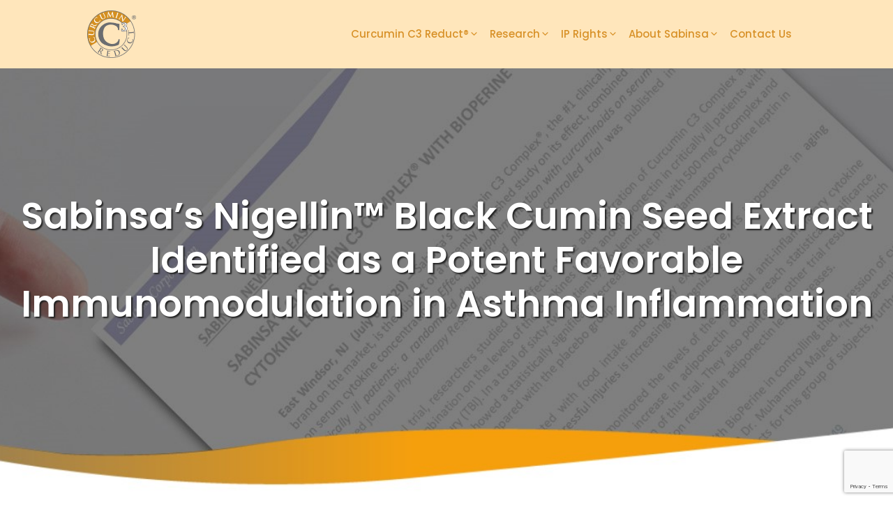

--- FILE ---
content_type: text/html; charset=utf-8
request_url: https://www.google.com/recaptcha/api2/anchor?ar=1&k=6LcHFlYdAAAAALs0fkIljouaZS6dSEqvGtkqHiBW&co=aHR0cHM6Ly9jM3JlZHVjdC5jb206NDQz&hl=en&v=N67nZn4AqZkNcbeMu4prBgzg&size=invisible&anchor-ms=20000&execute-ms=30000&cb=xq4y7wq1hkg2
body_size: 48808
content:
<!DOCTYPE HTML><html dir="ltr" lang="en"><head><meta http-equiv="Content-Type" content="text/html; charset=UTF-8">
<meta http-equiv="X-UA-Compatible" content="IE=edge">
<title>reCAPTCHA</title>
<style type="text/css">
/* cyrillic-ext */
@font-face {
  font-family: 'Roboto';
  font-style: normal;
  font-weight: 400;
  font-stretch: 100%;
  src: url(//fonts.gstatic.com/s/roboto/v48/KFO7CnqEu92Fr1ME7kSn66aGLdTylUAMa3GUBHMdazTgWw.woff2) format('woff2');
  unicode-range: U+0460-052F, U+1C80-1C8A, U+20B4, U+2DE0-2DFF, U+A640-A69F, U+FE2E-FE2F;
}
/* cyrillic */
@font-face {
  font-family: 'Roboto';
  font-style: normal;
  font-weight: 400;
  font-stretch: 100%;
  src: url(//fonts.gstatic.com/s/roboto/v48/KFO7CnqEu92Fr1ME7kSn66aGLdTylUAMa3iUBHMdazTgWw.woff2) format('woff2');
  unicode-range: U+0301, U+0400-045F, U+0490-0491, U+04B0-04B1, U+2116;
}
/* greek-ext */
@font-face {
  font-family: 'Roboto';
  font-style: normal;
  font-weight: 400;
  font-stretch: 100%;
  src: url(//fonts.gstatic.com/s/roboto/v48/KFO7CnqEu92Fr1ME7kSn66aGLdTylUAMa3CUBHMdazTgWw.woff2) format('woff2');
  unicode-range: U+1F00-1FFF;
}
/* greek */
@font-face {
  font-family: 'Roboto';
  font-style: normal;
  font-weight: 400;
  font-stretch: 100%;
  src: url(//fonts.gstatic.com/s/roboto/v48/KFO7CnqEu92Fr1ME7kSn66aGLdTylUAMa3-UBHMdazTgWw.woff2) format('woff2');
  unicode-range: U+0370-0377, U+037A-037F, U+0384-038A, U+038C, U+038E-03A1, U+03A3-03FF;
}
/* math */
@font-face {
  font-family: 'Roboto';
  font-style: normal;
  font-weight: 400;
  font-stretch: 100%;
  src: url(//fonts.gstatic.com/s/roboto/v48/KFO7CnqEu92Fr1ME7kSn66aGLdTylUAMawCUBHMdazTgWw.woff2) format('woff2');
  unicode-range: U+0302-0303, U+0305, U+0307-0308, U+0310, U+0312, U+0315, U+031A, U+0326-0327, U+032C, U+032F-0330, U+0332-0333, U+0338, U+033A, U+0346, U+034D, U+0391-03A1, U+03A3-03A9, U+03B1-03C9, U+03D1, U+03D5-03D6, U+03F0-03F1, U+03F4-03F5, U+2016-2017, U+2034-2038, U+203C, U+2040, U+2043, U+2047, U+2050, U+2057, U+205F, U+2070-2071, U+2074-208E, U+2090-209C, U+20D0-20DC, U+20E1, U+20E5-20EF, U+2100-2112, U+2114-2115, U+2117-2121, U+2123-214F, U+2190, U+2192, U+2194-21AE, U+21B0-21E5, U+21F1-21F2, U+21F4-2211, U+2213-2214, U+2216-22FF, U+2308-230B, U+2310, U+2319, U+231C-2321, U+2336-237A, U+237C, U+2395, U+239B-23B7, U+23D0, U+23DC-23E1, U+2474-2475, U+25AF, U+25B3, U+25B7, U+25BD, U+25C1, U+25CA, U+25CC, U+25FB, U+266D-266F, U+27C0-27FF, U+2900-2AFF, U+2B0E-2B11, U+2B30-2B4C, U+2BFE, U+3030, U+FF5B, U+FF5D, U+1D400-1D7FF, U+1EE00-1EEFF;
}
/* symbols */
@font-face {
  font-family: 'Roboto';
  font-style: normal;
  font-weight: 400;
  font-stretch: 100%;
  src: url(//fonts.gstatic.com/s/roboto/v48/KFO7CnqEu92Fr1ME7kSn66aGLdTylUAMaxKUBHMdazTgWw.woff2) format('woff2');
  unicode-range: U+0001-000C, U+000E-001F, U+007F-009F, U+20DD-20E0, U+20E2-20E4, U+2150-218F, U+2190, U+2192, U+2194-2199, U+21AF, U+21E6-21F0, U+21F3, U+2218-2219, U+2299, U+22C4-22C6, U+2300-243F, U+2440-244A, U+2460-24FF, U+25A0-27BF, U+2800-28FF, U+2921-2922, U+2981, U+29BF, U+29EB, U+2B00-2BFF, U+4DC0-4DFF, U+FFF9-FFFB, U+10140-1018E, U+10190-1019C, U+101A0, U+101D0-101FD, U+102E0-102FB, U+10E60-10E7E, U+1D2C0-1D2D3, U+1D2E0-1D37F, U+1F000-1F0FF, U+1F100-1F1AD, U+1F1E6-1F1FF, U+1F30D-1F30F, U+1F315, U+1F31C, U+1F31E, U+1F320-1F32C, U+1F336, U+1F378, U+1F37D, U+1F382, U+1F393-1F39F, U+1F3A7-1F3A8, U+1F3AC-1F3AF, U+1F3C2, U+1F3C4-1F3C6, U+1F3CA-1F3CE, U+1F3D4-1F3E0, U+1F3ED, U+1F3F1-1F3F3, U+1F3F5-1F3F7, U+1F408, U+1F415, U+1F41F, U+1F426, U+1F43F, U+1F441-1F442, U+1F444, U+1F446-1F449, U+1F44C-1F44E, U+1F453, U+1F46A, U+1F47D, U+1F4A3, U+1F4B0, U+1F4B3, U+1F4B9, U+1F4BB, U+1F4BF, U+1F4C8-1F4CB, U+1F4D6, U+1F4DA, U+1F4DF, U+1F4E3-1F4E6, U+1F4EA-1F4ED, U+1F4F7, U+1F4F9-1F4FB, U+1F4FD-1F4FE, U+1F503, U+1F507-1F50B, U+1F50D, U+1F512-1F513, U+1F53E-1F54A, U+1F54F-1F5FA, U+1F610, U+1F650-1F67F, U+1F687, U+1F68D, U+1F691, U+1F694, U+1F698, U+1F6AD, U+1F6B2, U+1F6B9-1F6BA, U+1F6BC, U+1F6C6-1F6CF, U+1F6D3-1F6D7, U+1F6E0-1F6EA, U+1F6F0-1F6F3, U+1F6F7-1F6FC, U+1F700-1F7FF, U+1F800-1F80B, U+1F810-1F847, U+1F850-1F859, U+1F860-1F887, U+1F890-1F8AD, U+1F8B0-1F8BB, U+1F8C0-1F8C1, U+1F900-1F90B, U+1F93B, U+1F946, U+1F984, U+1F996, U+1F9E9, U+1FA00-1FA6F, U+1FA70-1FA7C, U+1FA80-1FA89, U+1FA8F-1FAC6, U+1FACE-1FADC, U+1FADF-1FAE9, U+1FAF0-1FAF8, U+1FB00-1FBFF;
}
/* vietnamese */
@font-face {
  font-family: 'Roboto';
  font-style: normal;
  font-weight: 400;
  font-stretch: 100%;
  src: url(//fonts.gstatic.com/s/roboto/v48/KFO7CnqEu92Fr1ME7kSn66aGLdTylUAMa3OUBHMdazTgWw.woff2) format('woff2');
  unicode-range: U+0102-0103, U+0110-0111, U+0128-0129, U+0168-0169, U+01A0-01A1, U+01AF-01B0, U+0300-0301, U+0303-0304, U+0308-0309, U+0323, U+0329, U+1EA0-1EF9, U+20AB;
}
/* latin-ext */
@font-face {
  font-family: 'Roboto';
  font-style: normal;
  font-weight: 400;
  font-stretch: 100%;
  src: url(//fonts.gstatic.com/s/roboto/v48/KFO7CnqEu92Fr1ME7kSn66aGLdTylUAMa3KUBHMdazTgWw.woff2) format('woff2');
  unicode-range: U+0100-02BA, U+02BD-02C5, U+02C7-02CC, U+02CE-02D7, U+02DD-02FF, U+0304, U+0308, U+0329, U+1D00-1DBF, U+1E00-1E9F, U+1EF2-1EFF, U+2020, U+20A0-20AB, U+20AD-20C0, U+2113, U+2C60-2C7F, U+A720-A7FF;
}
/* latin */
@font-face {
  font-family: 'Roboto';
  font-style: normal;
  font-weight: 400;
  font-stretch: 100%;
  src: url(//fonts.gstatic.com/s/roboto/v48/KFO7CnqEu92Fr1ME7kSn66aGLdTylUAMa3yUBHMdazQ.woff2) format('woff2');
  unicode-range: U+0000-00FF, U+0131, U+0152-0153, U+02BB-02BC, U+02C6, U+02DA, U+02DC, U+0304, U+0308, U+0329, U+2000-206F, U+20AC, U+2122, U+2191, U+2193, U+2212, U+2215, U+FEFF, U+FFFD;
}
/* cyrillic-ext */
@font-face {
  font-family: 'Roboto';
  font-style: normal;
  font-weight: 500;
  font-stretch: 100%;
  src: url(//fonts.gstatic.com/s/roboto/v48/KFO7CnqEu92Fr1ME7kSn66aGLdTylUAMa3GUBHMdazTgWw.woff2) format('woff2');
  unicode-range: U+0460-052F, U+1C80-1C8A, U+20B4, U+2DE0-2DFF, U+A640-A69F, U+FE2E-FE2F;
}
/* cyrillic */
@font-face {
  font-family: 'Roboto';
  font-style: normal;
  font-weight: 500;
  font-stretch: 100%;
  src: url(//fonts.gstatic.com/s/roboto/v48/KFO7CnqEu92Fr1ME7kSn66aGLdTylUAMa3iUBHMdazTgWw.woff2) format('woff2');
  unicode-range: U+0301, U+0400-045F, U+0490-0491, U+04B0-04B1, U+2116;
}
/* greek-ext */
@font-face {
  font-family: 'Roboto';
  font-style: normal;
  font-weight: 500;
  font-stretch: 100%;
  src: url(//fonts.gstatic.com/s/roboto/v48/KFO7CnqEu92Fr1ME7kSn66aGLdTylUAMa3CUBHMdazTgWw.woff2) format('woff2');
  unicode-range: U+1F00-1FFF;
}
/* greek */
@font-face {
  font-family: 'Roboto';
  font-style: normal;
  font-weight: 500;
  font-stretch: 100%;
  src: url(//fonts.gstatic.com/s/roboto/v48/KFO7CnqEu92Fr1ME7kSn66aGLdTylUAMa3-UBHMdazTgWw.woff2) format('woff2');
  unicode-range: U+0370-0377, U+037A-037F, U+0384-038A, U+038C, U+038E-03A1, U+03A3-03FF;
}
/* math */
@font-face {
  font-family: 'Roboto';
  font-style: normal;
  font-weight: 500;
  font-stretch: 100%;
  src: url(//fonts.gstatic.com/s/roboto/v48/KFO7CnqEu92Fr1ME7kSn66aGLdTylUAMawCUBHMdazTgWw.woff2) format('woff2');
  unicode-range: U+0302-0303, U+0305, U+0307-0308, U+0310, U+0312, U+0315, U+031A, U+0326-0327, U+032C, U+032F-0330, U+0332-0333, U+0338, U+033A, U+0346, U+034D, U+0391-03A1, U+03A3-03A9, U+03B1-03C9, U+03D1, U+03D5-03D6, U+03F0-03F1, U+03F4-03F5, U+2016-2017, U+2034-2038, U+203C, U+2040, U+2043, U+2047, U+2050, U+2057, U+205F, U+2070-2071, U+2074-208E, U+2090-209C, U+20D0-20DC, U+20E1, U+20E5-20EF, U+2100-2112, U+2114-2115, U+2117-2121, U+2123-214F, U+2190, U+2192, U+2194-21AE, U+21B0-21E5, U+21F1-21F2, U+21F4-2211, U+2213-2214, U+2216-22FF, U+2308-230B, U+2310, U+2319, U+231C-2321, U+2336-237A, U+237C, U+2395, U+239B-23B7, U+23D0, U+23DC-23E1, U+2474-2475, U+25AF, U+25B3, U+25B7, U+25BD, U+25C1, U+25CA, U+25CC, U+25FB, U+266D-266F, U+27C0-27FF, U+2900-2AFF, U+2B0E-2B11, U+2B30-2B4C, U+2BFE, U+3030, U+FF5B, U+FF5D, U+1D400-1D7FF, U+1EE00-1EEFF;
}
/* symbols */
@font-face {
  font-family: 'Roboto';
  font-style: normal;
  font-weight: 500;
  font-stretch: 100%;
  src: url(//fonts.gstatic.com/s/roboto/v48/KFO7CnqEu92Fr1ME7kSn66aGLdTylUAMaxKUBHMdazTgWw.woff2) format('woff2');
  unicode-range: U+0001-000C, U+000E-001F, U+007F-009F, U+20DD-20E0, U+20E2-20E4, U+2150-218F, U+2190, U+2192, U+2194-2199, U+21AF, U+21E6-21F0, U+21F3, U+2218-2219, U+2299, U+22C4-22C6, U+2300-243F, U+2440-244A, U+2460-24FF, U+25A0-27BF, U+2800-28FF, U+2921-2922, U+2981, U+29BF, U+29EB, U+2B00-2BFF, U+4DC0-4DFF, U+FFF9-FFFB, U+10140-1018E, U+10190-1019C, U+101A0, U+101D0-101FD, U+102E0-102FB, U+10E60-10E7E, U+1D2C0-1D2D3, U+1D2E0-1D37F, U+1F000-1F0FF, U+1F100-1F1AD, U+1F1E6-1F1FF, U+1F30D-1F30F, U+1F315, U+1F31C, U+1F31E, U+1F320-1F32C, U+1F336, U+1F378, U+1F37D, U+1F382, U+1F393-1F39F, U+1F3A7-1F3A8, U+1F3AC-1F3AF, U+1F3C2, U+1F3C4-1F3C6, U+1F3CA-1F3CE, U+1F3D4-1F3E0, U+1F3ED, U+1F3F1-1F3F3, U+1F3F5-1F3F7, U+1F408, U+1F415, U+1F41F, U+1F426, U+1F43F, U+1F441-1F442, U+1F444, U+1F446-1F449, U+1F44C-1F44E, U+1F453, U+1F46A, U+1F47D, U+1F4A3, U+1F4B0, U+1F4B3, U+1F4B9, U+1F4BB, U+1F4BF, U+1F4C8-1F4CB, U+1F4D6, U+1F4DA, U+1F4DF, U+1F4E3-1F4E6, U+1F4EA-1F4ED, U+1F4F7, U+1F4F9-1F4FB, U+1F4FD-1F4FE, U+1F503, U+1F507-1F50B, U+1F50D, U+1F512-1F513, U+1F53E-1F54A, U+1F54F-1F5FA, U+1F610, U+1F650-1F67F, U+1F687, U+1F68D, U+1F691, U+1F694, U+1F698, U+1F6AD, U+1F6B2, U+1F6B9-1F6BA, U+1F6BC, U+1F6C6-1F6CF, U+1F6D3-1F6D7, U+1F6E0-1F6EA, U+1F6F0-1F6F3, U+1F6F7-1F6FC, U+1F700-1F7FF, U+1F800-1F80B, U+1F810-1F847, U+1F850-1F859, U+1F860-1F887, U+1F890-1F8AD, U+1F8B0-1F8BB, U+1F8C0-1F8C1, U+1F900-1F90B, U+1F93B, U+1F946, U+1F984, U+1F996, U+1F9E9, U+1FA00-1FA6F, U+1FA70-1FA7C, U+1FA80-1FA89, U+1FA8F-1FAC6, U+1FACE-1FADC, U+1FADF-1FAE9, U+1FAF0-1FAF8, U+1FB00-1FBFF;
}
/* vietnamese */
@font-face {
  font-family: 'Roboto';
  font-style: normal;
  font-weight: 500;
  font-stretch: 100%;
  src: url(//fonts.gstatic.com/s/roboto/v48/KFO7CnqEu92Fr1ME7kSn66aGLdTylUAMa3OUBHMdazTgWw.woff2) format('woff2');
  unicode-range: U+0102-0103, U+0110-0111, U+0128-0129, U+0168-0169, U+01A0-01A1, U+01AF-01B0, U+0300-0301, U+0303-0304, U+0308-0309, U+0323, U+0329, U+1EA0-1EF9, U+20AB;
}
/* latin-ext */
@font-face {
  font-family: 'Roboto';
  font-style: normal;
  font-weight: 500;
  font-stretch: 100%;
  src: url(//fonts.gstatic.com/s/roboto/v48/KFO7CnqEu92Fr1ME7kSn66aGLdTylUAMa3KUBHMdazTgWw.woff2) format('woff2');
  unicode-range: U+0100-02BA, U+02BD-02C5, U+02C7-02CC, U+02CE-02D7, U+02DD-02FF, U+0304, U+0308, U+0329, U+1D00-1DBF, U+1E00-1E9F, U+1EF2-1EFF, U+2020, U+20A0-20AB, U+20AD-20C0, U+2113, U+2C60-2C7F, U+A720-A7FF;
}
/* latin */
@font-face {
  font-family: 'Roboto';
  font-style: normal;
  font-weight: 500;
  font-stretch: 100%;
  src: url(//fonts.gstatic.com/s/roboto/v48/KFO7CnqEu92Fr1ME7kSn66aGLdTylUAMa3yUBHMdazQ.woff2) format('woff2');
  unicode-range: U+0000-00FF, U+0131, U+0152-0153, U+02BB-02BC, U+02C6, U+02DA, U+02DC, U+0304, U+0308, U+0329, U+2000-206F, U+20AC, U+2122, U+2191, U+2193, U+2212, U+2215, U+FEFF, U+FFFD;
}
/* cyrillic-ext */
@font-face {
  font-family: 'Roboto';
  font-style: normal;
  font-weight: 900;
  font-stretch: 100%;
  src: url(//fonts.gstatic.com/s/roboto/v48/KFO7CnqEu92Fr1ME7kSn66aGLdTylUAMa3GUBHMdazTgWw.woff2) format('woff2');
  unicode-range: U+0460-052F, U+1C80-1C8A, U+20B4, U+2DE0-2DFF, U+A640-A69F, U+FE2E-FE2F;
}
/* cyrillic */
@font-face {
  font-family: 'Roboto';
  font-style: normal;
  font-weight: 900;
  font-stretch: 100%;
  src: url(//fonts.gstatic.com/s/roboto/v48/KFO7CnqEu92Fr1ME7kSn66aGLdTylUAMa3iUBHMdazTgWw.woff2) format('woff2');
  unicode-range: U+0301, U+0400-045F, U+0490-0491, U+04B0-04B1, U+2116;
}
/* greek-ext */
@font-face {
  font-family: 'Roboto';
  font-style: normal;
  font-weight: 900;
  font-stretch: 100%;
  src: url(//fonts.gstatic.com/s/roboto/v48/KFO7CnqEu92Fr1ME7kSn66aGLdTylUAMa3CUBHMdazTgWw.woff2) format('woff2');
  unicode-range: U+1F00-1FFF;
}
/* greek */
@font-face {
  font-family: 'Roboto';
  font-style: normal;
  font-weight: 900;
  font-stretch: 100%;
  src: url(//fonts.gstatic.com/s/roboto/v48/KFO7CnqEu92Fr1ME7kSn66aGLdTylUAMa3-UBHMdazTgWw.woff2) format('woff2');
  unicode-range: U+0370-0377, U+037A-037F, U+0384-038A, U+038C, U+038E-03A1, U+03A3-03FF;
}
/* math */
@font-face {
  font-family: 'Roboto';
  font-style: normal;
  font-weight: 900;
  font-stretch: 100%;
  src: url(//fonts.gstatic.com/s/roboto/v48/KFO7CnqEu92Fr1ME7kSn66aGLdTylUAMawCUBHMdazTgWw.woff2) format('woff2');
  unicode-range: U+0302-0303, U+0305, U+0307-0308, U+0310, U+0312, U+0315, U+031A, U+0326-0327, U+032C, U+032F-0330, U+0332-0333, U+0338, U+033A, U+0346, U+034D, U+0391-03A1, U+03A3-03A9, U+03B1-03C9, U+03D1, U+03D5-03D6, U+03F0-03F1, U+03F4-03F5, U+2016-2017, U+2034-2038, U+203C, U+2040, U+2043, U+2047, U+2050, U+2057, U+205F, U+2070-2071, U+2074-208E, U+2090-209C, U+20D0-20DC, U+20E1, U+20E5-20EF, U+2100-2112, U+2114-2115, U+2117-2121, U+2123-214F, U+2190, U+2192, U+2194-21AE, U+21B0-21E5, U+21F1-21F2, U+21F4-2211, U+2213-2214, U+2216-22FF, U+2308-230B, U+2310, U+2319, U+231C-2321, U+2336-237A, U+237C, U+2395, U+239B-23B7, U+23D0, U+23DC-23E1, U+2474-2475, U+25AF, U+25B3, U+25B7, U+25BD, U+25C1, U+25CA, U+25CC, U+25FB, U+266D-266F, U+27C0-27FF, U+2900-2AFF, U+2B0E-2B11, U+2B30-2B4C, U+2BFE, U+3030, U+FF5B, U+FF5D, U+1D400-1D7FF, U+1EE00-1EEFF;
}
/* symbols */
@font-face {
  font-family: 'Roboto';
  font-style: normal;
  font-weight: 900;
  font-stretch: 100%;
  src: url(//fonts.gstatic.com/s/roboto/v48/KFO7CnqEu92Fr1ME7kSn66aGLdTylUAMaxKUBHMdazTgWw.woff2) format('woff2');
  unicode-range: U+0001-000C, U+000E-001F, U+007F-009F, U+20DD-20E0, U+20E2-20E4, U+2150-218F, U+2190, U+2192, U+2194-2199, U+21AF, U+21E6-21F0, U+21F3, U+2218-2219, U+2299, U+22C4-22C6, U+2300-243F, U+2440-244A, U+2460-24FF, U+25A0-27BF, U+2800-28FF, U+2921-2922, U+2981, U+29BF, U+29EB, U+2B00-2BFF, U+4DC0-4DFF, U+FFF9-FFFB, U+10140-1018E, U+10190-1019C, U+101A0, U+101D0-101FD, U+102E0-102FB, U+10E60-10E7E, U+1D2C0-1D2D3, U+1D2E0-1D37F, U+1F000-1F0FF, U+1F100-1F1AD, U+1F1E6-1F1FF, U+1F30D-1F30F, U+1F315, U+1F31C, U+1F31E, U+1F320-1F32C, U+1F336, U+1F378, U+1F37D, U+1F382, U+1F393-1F39F, U+1F3A7-1F3A8, U+1F3AC-1F3AF, U+1F3C2, U+1F3C4-1F3C6, U+1F3CA-1F3CE, U+1F3D4-1F3E0, U+1F3ED, U+1F3F1-1F3F3, U+1F3F5-1F3F7, U+1F408, U+1F415, U+1F41F, U+1F426, U+1F43F, U+1F441-1F442, U+1F444, U+1F446-1F449, U+1F44C-1F44E, U+1F453, U+1F46A, U+1F47D, U+1F4A3, U+1F4B0, U+1F4B3, U+1F4B9, U+1F4BB, U+1F4BF, U+1F4C8-1F4CB, U+1F4D6, U+1F4DA, U+1F4DF, U+1F4E3-1F4E6, U+1F4EA-1F4ED, U+1F4F7, U+1F4F9-1F4FB, U+1F4FD-1F4FE, U+1F503, U+1F507-1F50B, U+1F50D, U+1F512-1F513, U+1F53E-1F54A, U+1F54F-1F5FA, U+1F610, U+1F650-1F67F, U+1F687, U+1F68D, U+1F691, U+1F694, U+1F698, U+1F6AD, U+1F6B2, U+1F6B9-1F6BA, U+1F6BC, U+1F6C6-1F6CF, U+1F6D3-1F6D7, U+1F6E0-1F6EA, U+1F6F0-1F6F3, U+1F6F7-1F6FC, U+1F700-1F7FF, U+1F800-1F80B, U+1F810-1F847, U+1F850-1F859, U+1F860-1F887, U+1F890-1F8AD, U+1F8B0-1F8BB, U+1F8C0-1F8C1, U+1F900-1F90B, U+1F93B, U+1F946, U+1F984, U+1F996, U+1F9E9, U+1FA00-1FA6F, U+1FA70-1FA7C, U+1FA80-1FA89, U+1FA8F-1FAC6, U+1FACE-1FADC, U+1FADF-1FAE9, U+1FAF0-1FAF8, U+1FB00-1FBFF;
}
/* vietnamese */
@font-face {
  font-family: 'Roboto';
  font-style: normal;
  font-weight: 900;
  font-stretch: 100%;
  src: url(//fonts.gstatic.com/s/roboto/v48/KFO7CnqEu92Fr1ME7kSn66aGLdTylUAMa3OUBHMdazTgWw.woff2) format('woff2');
  unicode-range: U+0102-0103, U+0110-0111, U+0128-0129, U+0168-0169, U+01A0-01A1, U+01AF-01B0, U+0300-0301, U+0303-0304, U+0308-0309, U+0323, U+0329, U+1EA0-1EF9, U+20AB;
}
/* latin-ext */
@font-face {
  font-family: 'Roboto';
  font-style: normal;
  font-weight: 900;
  font-stretch: 100%;
  src: url(//fonts.gstatic.com/s/roboto/v48/KFO7CnqEu92Fr1ME7kSn66aGLdTylUAMa3KUBHMdazTgWw.woff2) format('woff2');
  unicode-range: U+0100-02BA, U+02BD-02C5, U+02C7-02CC, U+02CE-02D7, U+02DD-02FF, U+0304, U+0308, U+0329, U+1D00-1DBF, U+1E00-1E9F, U+1EF2-1EFF, U+2020, U+20A0-20AB, U+20AD-20C0, U+2113, U+2C60-2C7F, U+A720-A7FF;
}
/* latin */
@font-face {
  font-family: 'Roboto';
  font-style: normal;
  font-weight: 900;
  font-stretch: 100%;
  src: url(//fonts.gstatic.com/s/roboto/v48/KFO7CnqEu92Fr1ME7kSn66aGLdTylUAMa3yUBHMdazQ.woff2) format('woff2');
  unicode-range: U+0000-00FF, U+0131, U+0152-0153, U+02BB-02BC, U+02C6, U+02DA, U+02DC, U+0304, U+0308, U+0329, U+2000-206F, U+20AC, U+2122, U+2191, U+2193, U+2212, U+2215, U+FEFF, U+FFFD;
}

</style>
<link rel="stylesheet" type="text/css" href="https://www.gstatic.com/recaptcha/releases/N67nZn4AqZkNcbeMu4prBgzg/styles__ltr.css">
<script nonce="aRRBpHTOLQAaLnj6TKhWbw" type="text/javascript">window['__recaptcha_api'] = 'https://www.google.com/recaptcha/api2/';</script>
<script type="text/javascript" src="https://www.gstatic.com/recaptcha/releases/N67nZn4AqZkNcbeMu4prBgzg/recaptcha__en.js" nonce="aRRBpHTOLQAaLnj6TKhWbw">
      
    </script></head>
<body><div id="rc-anchor-alert" class="rc-anchor-alert"></div>
<input type="hidden" id="recaptcha-token" value="[base64]">
<script type="text/javascript" nonce="aRRBpHTOLQAaLnj6TKhWbw">
      recaptcha.anchor.Main.init("[\x22ainput\x22,[\x22bgdata\x22,\x22\x22,\[base64]/[base64]/[base64]/ZyhXLGgpOnEoW04sMjEsbF0sVywwKSxoKSxmYWxzZSxmYWxzZSl9Y2F0Y2goayl7RygzNTgsVyk/[base64]/[base64]/[base64]/[base64]/[base64]/[base64]/[base64]/bmV3IEJbT10oRFswXSk6dz09Mj9uZXcgQltPXShEWzBdLERbMV0pOnc9PTM/bmV3IEJbT10oRFswXSxEWzFdLERbMl0pOnc9PTQ/[base64]/[base64]/[base64]/[base64]/[base64]\\u003d\x22,\[base64]\\u003d\x22,\x22w47CgipHEsK9aMOPBETDssKsQnJkwogrRMOpD0rDgGV6wrEtwrQ5woNyWgzCiQzCk3/DlyTDhGXDlcOnEylFZiUywpjDmng6w43CjsOHw7AYwrnDusOvWFQdw6JNwpFPcMKsNGTChHLDpMKhaltmAULDgMKDYCzCj3UDw48cw54FKC8bIGrCmsK3YHfCg8K7V8K7TsOrwrZdeMKAT1Y6w5/DsX7DrwIew7EaYRhGw7htwpjDrGDDrS82BnFrw7XDhsK3w7EvwpMCL8KqwocLwozCncOnw4/[base64]/[base64]/DugLDnF7DiSQgwqTDuW3Dg38xA8O7HsKLwr/DpS3DszjDncKPwp4fwptfNMOow4IWw4wJesKawpUeEMO2XGR9E8OHEcO7WT57w4UZwrLCs8OywrRdwp7CujvDkzpSYRjCiyHDkMKYw4FiwovDnxLCtj0wwo3CpcKNw6XCnRIdwqjDpGbCncKyaMK2w7nDusKbwr/[base64]/[base64]/Ck8KowpQxw7RSwqZbw4B3w6YBwrJhw6oFAVJlw5ckVElKdj/Cg08Zw77CjsKaw4zCksK6esKEDMOMw4Znwr1JSUfCsj4wHFZfw5bDpAM4wrzDocKFw5QGbz93wrvCn8KGZm/CrsKPAcKcAgTDqGwGOh3Ch8ODXXdIVMKtHkbDhcKQB8KOVibDtE06w7HCmcK8GsOGwp/Cmz7ChMKcfn/CkGVyw5FFwqRVwq5JdcOiK3o/UiFCw4YtAAzDmcKmXcOUw6bDlMKfwohWRGnDskbCvx1OSj3Dm8O2Z8KHwoEKfMKIOMK2Q8K9wrM9UyUGKSvDksKpw4MCwo3CqcKOwq4EwoNGw6loNsKKw4sQdcKEw4E/B2PDuTZmFhrCjUPCgCgqw5rClhDCksKaw4nCojs4dcKGfUEwcsOYdcOqwpPDvMOZwpEqw4bDsMOSTXvDqntzwrTDoUhVVMKUwqRwworCmTrChXF7aTMSwqXDnsO+w7w1wqE8wpPCn8KwQRDCscKMwpw/[base64]/w5oRRMOSwo3CqMOFIsOYw53DlsOTwp7CpD5Ww5dBwrgJw6/CtMOaaUzConTCjsKFRRE/[base64]/F8Oaw7DCpj4TwqkxKXDDjzPDvcOMw7wzFcO5SsONwpcTTh7DnsKkwqXDrcK9w4vCl8KSWxPCn8KLP8Krw6EnVHJrHCfCvcK8w5HDjsKowrzDgRlgKEV7fUzCg8KfQ8OARMKGw5XDscOgwodkWsO/NsK6w6TDisOvwo7Ctxk/FMKgLz8sFcKgw7M1RcKTesKQw7fCi8KScQtpBmDDiMO/W8KzMnEfflTDusOcO09WOGU4wqd0w69bJ8KPwrIbw6PDvz07T2rCscO4w7kfw79ZPwUiwpfDjMKqNMK/chnClMOGw4jCq8KHw4nDpsKOwovCjSDDu8KVwrsvwoDCtsKnFVTCtDx1UsKKwpbDv8O/woEZw6ZNAcO5w5x/K8OgFcO0wp7CvS0DwrLDlsKCT8KXwplbHF0QwrdIw5DCt8OdwonCkDrClMKjQjTDjMOQwo/[base64]/DisKKC8OXwpwJw7vCncKaLcOJe8OBA00ww6prK8KDwp4/w53ChH/DosKFJ8K5wo7CsU3DimrCgMKrQnYWwrocdXnCskDDukPDusKuFXdPwo3DuhDClsOFwqfChsKkMQpSbcOpw47DnADDo8K0ckVIw7NfwqbDsWbDmD5NMsOGw4zCrsOaHkvDqcKdWxTDhsONUgPCocOHX1/CvmQyEcKoRMOawpfClsKpwrLCj33DlMKswqhXBsObwop/[base64]/CnEDCigrDksKUajLCgcKKVG7CsMKOG27DscOQQHFwZ1xjwqrDszE/wo86w4dCw4gmw5NgdQ/CpE8LNcOtwr7CqsOnTMKcfjrDgFcWw6kAwonDt8OUSxwAw4nDhMKYYnTDn8KGwrXCo37DisKawq8XFsKQw61pZT7DqMKxwqTDjxnCuxDDjsKMJl/CmMOCfyjDpMKhw6Fjwp/DhA18wrjDs3jDmDTDvsO6wq3ClF8Iw4PDjcKmwoXDpFDCl8Ktw5jDosOZQcKSOAsaGsOcG3VaN0UYw4Fgw7LDuRzCm2TDtMO+PT/[base64]/DmcK/wpPCjAsHJMOGQ8K6SknDtSLDsRwfLB7DtU1SG8OZKyzDqsORwpNXNAzCj2PDqifCmsO0QsK7OMKOw7bCqsOzwo4QJVVGwprCscOhCMO1NRskw4lDw6HDi1QFw4DCnsK1w7/DvMOYw5c8NXp4G8OOecKyw6/Co8KWVBnDqsKLw6YjecKZwol5w6o9wpfCh8OXLcK6BUxyasKGQh3Ct8K+dHs/[base64]/P8OmfSXCh8KxYwzDiFI/wpM6HMKkJ8OPwpxJXsK7fQzDrH9Rwp4pwr1jVT9XUcK6b8OAw41PfcObGcOlY3lywoHDuifDoMKwwrtlKkYhYh4ow6fDtsOQw7XCncOnfmLDl1dDS8Kuw7cJf8Onw67Ckxc0wqXChcKNBwVGwqsACMOZGcKLwqhPPlPDrFlvacOSIA/ChcKzIMKkR1fDsH/DrMOyVxEQw7lnwrPCoxHCqi7CtzPCncOvwq7CqcKzP8OGwq8eNcO9w6ozwptwasO/DHLCjUQsw53DhcKaw5vDmV3Cr27Cgy9dOMOCZsKEKVDDh8ODw7Uwwr05WSrDjxzClsKAwo3ChcKiwojDo8KxwrDCrDDDpCQfbwfChC9Pw6/DqsO3EkUqDhBfwpXCscOZw7EYb8OSHsOEInwmwqTDjcOOwqbCusO8cgzCmsO1w6Auw7/DsCkSLMOHwrpgK0TDkcOgAsKiJxPDn3YcFE1QO8OfbcKcwoIZBcOMwrXClA98w6XCmcOYw7/DvMK2wr/CtsKuQcKZWcOKw71zQMKJw4pTHsO6w6rCo8KrU8OIwo4EOMKzwpR+woLCp8KNDsOACWPDtw8DWcKSw6FIwo9mwq4Fw79Uwq3Chi9dQ8KMB8ONwp5BwpTDscKLH8KeawbDi8Klw4vCvsKLw747DMKnw5bDu1YuNcKGwrwIXm0OU8KEwpdqMzZzw5MIwp5rwp/DjMKSw5Itw4Emw5HCvQZUQcOkw6TCkcKQwoHDljnCmMKjGXs8w5UROsKHw4l/[base64]/DisKLQMK5wqzCn8O4wrxBQGjDrDfCucKrwpDDhwsnViZAwpxYNMK2w6RPXsOcwohPwphxcMOYdSEZwo/DqMK4DMO7w4hrSx3CoyLCjR/CpF8zXhzCkV3CmcORZ0Atw6lIw47CnQFdXCANasKlGAPCvMKkPsKdwo9EGsKww7Ylwr/[base64]/DtzfDmMK4FBjCoMK/wqUJw7fDllxuwoEuQMK+OsKTwp7Du8KEVh98w6nDuyQVNB5NYcKAw6p7acKfwo/[base64]/CgsKhw6p4wpJTw5sgImAlIUV5wpvCij3DiQt9EgVyw40hUSU8J8OPElF5w4giNwomwrh2KMOBcMKFZQrDi2HCi8K8w6PDtBvCpMOjJTd2HGnCosKyw7HDq8KGRMOIJcOywr7CmBzDvMK3Ak3CvcKfAcOpwr/[base64]/CikBJwrnCj8Opw6fDoMKdwpfCv3QkNcOwJFZfw5TCvsK2w7vDtcOEw5nCq8OUwoMrw6x+Z8KKwqXCmiUDfUgGw5QgLcOGwp/ClsKcw5VwwqXDq8OzRcORwpXCvcO8FEjDlMKkw7gMw74IwpVBek9LwqFtECobG8K/cSzDn1shAVMLw4vDscKfXMOlHsO0w4gew65Aw4zCosKkwp/CnMKiDxTDknrDvXZMVDTCksK2wrAlZm9awpfCpltHwrXCo8KqM8OGwoQ+wqFXwpRYwrRtwrvDlxTDoXHDkUzDkz7CkEhHHcKTVMKLcHrCswbDkAt/OMOLwrjDgcKFw54eN8OvWsOQw6bDq8KsM2PDjMOrwoI4wpJAwoTCksOoXHfCiMO+BsO3w4/[base64]/[base64]/ChcOaNcKQw6jCu8K4w5BVNsKUwrXCssKoKMKydljCucO3wq3ChGHDmBzCj8Kzw73Co8OzRcKHwr7Ch8ONaiXCt2fDmg7Dh8O6wrJtwp/[base64]/DkmzDi8KpIsOjw4MKb8Kxwq3CjsOAwrMqwr9RED4MwpDDmcO3CBttHgzDg8OAw5g8w4YUeGJDw5zCnMObwqLDvWnDvsOJw4gCA8OeZnhdAzh0w5XDjS3CgsO4UcK0wogWw5l1w6NaSlHCm0lQGEADeW/[base64]/[base64]/RXBEw7vDuixQTcKNe8OOwpPDs8OoPcOtwonDhFLDv8KaNlIuSjsDUlbDsTXDh8KuPsKrWcKqYGLCrEdzRFcgEMOBwqkFw6rDqlU8GllcGcO/wq1HBU0EVTJOw7x6wqoRC1RYPMKow6p1woFiWF1MCUpCAiLCtcOfLS9Qw6zCgMKwdMKYAHjCnAzDtho0cS7DnsKadMOKWMONwr3Ds0DDmT5Zw6DDtSfClcK+wq4cecO3w6pAwoVtwqTDosOHw5rDiMKNF8KxNC0pOMKKcUQJOsKKw5zDiW/CsMO/woTDi8OJPjDCqgoQUcK8Oi/CkcK4DsODEVbCnMOGf8OAIcKmwrzDoyMlw6MwwpbDjMOHw49qajTCh8O6w4MpE0pbw5JlH8OEMhDDl8ONHV0lw6HCpFMOFsO8eGXDucOJw4/CsS/Ck0zCosOfw5LCoWwrTMK3Ok7DiG/DksKEw71zwrvDjMOEwrdNPH3DjCo0wo4BCMOfWWprbcOlw7hNU8Odw6LDnsOOIAPCp8Khw7jDpR7Dm8KyworDu8Oywr9pwpFedhtowqjCtFZNKcKYwr7CpMO1TcK7wonDjsOuwpoWVVJ6IMK2AcKWwp8/esOPGMOvJsOwwovDlkPCmm7DhcKcwrbDnMKiwqN9RMOYwqbDllUgHi7CiQhlw7s9wps/[base64]/PkfCo8KJY2xWw6BjMx/CtsOXEcOZwoLCpMKmw7jDhjYyw5nCk8Kawqgpw5fCoSDCtcO3wpXCncKFw7cRHWbCiG9ucsOZXcKycMKxP8OrcMO6w59OBVXDuMK0QsOpUjRZIMKfw70Ow6jCoMKswokHw5fDsMO9wqvDl01rdDRRVhxYGCzDu8KPw53ClcOYNi8eIBbCicKwCEF/w4IKa0xGw4oncBd4dsKHw73CgjMuMsOCccODccKSwo9aw7HDiVF0w6PDisO0ZcKuPcKAPMOtwrAgRBjCs1/Cg8KlcMOLPhnDtRMkbg1wwpcgw4bDvcKVw4BRcMO+wrdBw53CtkxpwrjDojbDm8OLBh4awrsjB3ZJw6vCvX7DksKcBMKwUi4LfMO6wpXCpi7CksKvYcKNwqvCmlPDllYnJ8KJI27Cq8OwwocSwp/Dh2zDiUl9w5R3fTrClcOAM8O9w6bCmTIPXHZ+f8OqJcK8NBfDrsKcHcKmw6J5dcK/wopfWMKHwqw1enDCvsOjw5nDvMK8w58kVVgXwofDvA0HaWTDpDt7w4hdwobDjkxnwpUCFwpaw5kew4nDqMOhw6DCniUzwrd7HMKWwr94A8KSw7rCjcKUS8Kaw6MxD1E7w5TDmMOUKDLDjcKIwp0Kw4XDlAENwo19Z8K/wo7CqsK4O8K+IS7CkylJVXjCoMKOI0HDiWXDk8KkwpnDqcORw6A3YDrCg03Ch1oFwoNLU8ODI8OSAQTDl8KBwocjwoYyKUDDtlvDvsK5ER81Lzw6cnPCncKBwosHw7XCrcKdwoRzLg8WGxs9RsO9MMOiw4JWdsKLw6EdwqhOw6HDiCLDuxjCqsKERkUEw6vCrQ94w4/DgcKlw747w4N6T8KJwowoUcKYw4xew7rDj8OMSsKyw4nDmcOEbsOFE8KCb8KtaiHCjlHDhjx+w7HCpDt9Kn3Cr8Oqc8O2w5dDwo0QaMONworDm8KdNijCiSciw7PDmXPDslU2wqcBw5/[base64]/[base64]/Di8KQeWLCkMK+TAxbWkVVw7zCpy3Dj1jCvHwOQcKVdRDCuXthRMKGFsO5PMO1wqXDuMK1M3Ijw4/[base64]/CqMOUbGM3woscw7IdTcOwZGZ0w6DCgHfChcKnElHCn3TCtzZDwqzDjGXCiMKtwqfDumVjWsKlCsKaw71CYsKKw5EkD8K5wq3CsiRVTjNgNV/DmEhVwoUfYwJOegAxwo0Ywq7CrTFVJMOmRATDji/CuFrDrsKAQcKYw6BCeW5ZwpgVSg5mYsOWRF4KwpPDqihowrN0QsK0Mi1wVcOMw6TDvMKawpPDjsOgWMO9wrg9bsKEw7nDg8OrwqzDv0lRWR3CsVggwoXDjGjDqjB1wq4gKcK/wonDq8OAw6HCp8O5J0XDqAkRw6XDtcOhBcONw5k/[base64]/CjG0PU3lZw6DClsOwPMOIw4p0w5dTwqUFw6NRQcKsw7XDlcOwLCbCssO/wqzCssOcHwzCncKwwqfCnW7DgnrDhMOnYTweRsKxw6lsw4vDinPDn8OEE8KAejLDgSnDp8KGP8OyKnIpw4hFcMOXwr4lC8OnJBIvw5TCj8OFw6d/wpZ+NmvDggp/w7nDvsKlw7PDsMOYwrwABwfDpcOfInQGw47DlsKUWiA2JMOHwp/DnBfDjMOZeXEGwqvCusO9O8O1S0XCpsOZw73DuMKEw7fCoUZAw6ZkcBxUw6Ntfk8pFX3ClsObfkTDs0/[base64]/w7RyO8KvX8KccUHCpcOVw6ENwohewqbDuF7Ci8Kew7LCrxPDn8Kqwo/DvMK9HcO+SAkWw7/Cn08LccKUwonDpMKGw7LCqsKxVMKsw73ChcKXIcOewpzDg8KTwrzDq1c3C1YPw4vCoDPCsn0Iw4IBLCpzwqkcdsOxwpkDwq/DuMKyC8KnK3hpQ1vCnMOQMyNhWsKOw70qeMOYw4/DjykIScO+ZMO2w7zDq0XDksOBw61JP8Opw6bDuAJ1woTCl8O4wpk5XHheKcONeAnCkVoEwoUow7TDvHDChRnCv8Kfw4USwpDDv2nCiMONwoXClj/DtsKKbMO3w78UUXTCn8K1ZhYTwpdHw6fCg8Ksw6vDm8O3csK8wp19Zz/DhsONXMKnYcO/acO7wrnDhXHCicKVw4vCmlZjaRMpw7pSbzLCkMOvIWx0I1Ntw4Z5w7LCu8OSLTHCn8ObVkLDmcOdwonCpx/[base64]/KcKyw4EBZMOPwqDCu3ZaOGfDgQ4uY0Zbw6XCuX3CrMKjw6LDulwCNcKdPiLCtG3CiRHDtSzCvSTCksKAwqvDhiZPw5ZJHcOCwq7CuHHCusOHf8Oewr3CpC8lXhHDqMODwpHCgFMWbw3Dv8KhJcOjw5ZWwo/CucKrQWnDlGbCpRrCtMK5woHDuF5vbcOKKsKwGsKbwo5Mw4LCpwrDr8OLw7U5IcKnZsKdMsKMUsKnw7wGw6BywqdUUMOgw7/DvcKHw4xgwo/DtcOnwrh8wpIEwrsRw4LDmlZ5w4Eaw4bDl8KQwpXCmgbCq0bCqh3DogPDrsOkwobDi8KHwr5ZOyIQNUhiZnrCnRrDicKuw6vDucKqGsKsw69CPDXDlGkvTinDq29QVMOaHMKwPRDCjmPDuSTCvWvCgTfCm8ORFVppw7HDssOXDW/[base64]/DjHw1wqXDusK/[base64]/CkGpyWFHDhMOkw4fDjcKBG1vDn0RiIEXCnWDCmsObNEzDnBQzwr/[base64]/wpd/w7gTO3I5wqBqPlHCiDTCvgDDqHzDrTrDnHk6w7vCpR/DrcOfw5bCjxrChsORVyxxwpdww4kmwrLDhMOYWzdTwrIYwplUUsKyQ8Kzf8K1X0hBUsKqdxvDrcOUQcKESQRTwrfDpcOuw5nDl8K8ACEkw6IcKjXDlkXDj8O5JsKYwozDpx/DscOJw7V4w50LwoBEwr8Mw4DCoxF0w59LNDhcw4bDucK4w77CusKjw4LDvMKFw5kSVGYhbMKEw7EWZRd0GxhqOUDDkMKNwooZAcKEw4svdcK4aU/[base64]/w5bDmcODN8KCwr1Tw7pYwqtnw4HDqcOcw4Egw6HDl3fClEE1w6bDgULCsiY8fUDCg1XCksO+w5fCsSnCosKuw4DCpl3CgcO0esOKwo7Ct8OteyRjwo/DpMOSe0XDgiFAw7TDuC8Jwq4KM3zDvwFDw50jTifDgxbDvXXCtl5pYAUTBcOhw4BcG8KoHBDDusOHwrHDt8O7ZMOyZsOawpvDgzXCnsOnMElfw6rDrR3DsMKtPsOoB8OWw6rDosKqL8K0w4LDgMO4ScOlw7fCksK1wovCusKqAy1fw5zCnS/Dk8KBw6gHQcKtw4tUXsOwJMOeGw/CucODRsOqf8OKwpMcbcKowoLDg0RnwpYbKhMnLMOeUjHCuFEHFMOPZMOKw67DvwfCuEDDo01Pw4fCqTw6wo/CiAxMJCHDmsOYw4gOw61RZD/Ck2cawrfClkNiHibCgsKbw4/CnGsSQsKAw5tEwoPCocKQwqfDgsO+B8K0woAoLMOYacKmV8KeNXw0w7LCkMK7MsOiYRkcUcO2Eh/ClMO5w4sgcAHDoW/Cjg7CmMOpw7LDtyfCpnHCq8Ouwqp+w6tPwqdiwpDCpsOnw7PDpgVjw68ZTkzDnMO7wqpSBmdYYDh/FWTCp8KvcTBDWSZiOcOXBsORDcKzbBHCosOlJg7DhsKqe8KTw4bDohJcJwYxwo4MRsO/wo/CqDJFDcKjKSnDscOXwq9xw68kbsO3SxTCvTLCkCcKw40qw5PDjcK+w6DCt1g/CnR+WMOMMMOFfsONwrnDuStqw7zCtcOxTx0FV8OGXsOYwqjDt8OaGDnDr8OFwoYUw7xzXT7Dq8OTRgnCnjFWw6rChsOzQMKjwrDDgBwaw4HCksK9QMO6ccOewpoEdzrClQorcmtGwoPCtXQcIMKYw6HCiifDiMOxwoccKi7CmkrChMO/wplQDV14wpMOfmrCujHCncOjSjwzwovDuUgkblglSkwgTTfDhjh/[base64]/Ds8KLG3PDlMOuw5QefsKnAxjDhk3DrsObw5HDsx7Cv8K9fyDDhDzDojNidcKIw607w5o7w7MtwrR9wrQmYVVCO3FtX8Klw6TDrsKTfGnCmmDCrcOaw69wwqPCq8KxNlvCnU1UccOpC8OaGhfCriQLEMO0LwrCn2LDlXYJwqhKcA/[base64]/DkcKIGcOeQcKRO0knw7Uxw4HCr1zDjMOiJ8O6w74Ow47DhxhpEjvDjhDCuQpqw6rDq24jDRbDl8KfdjhQw5tLa8KeG3nCnhxtJcOjw5Zfw5TDlcKzaQ3DtcOzwogzKsOrSEzDkRgZwoJ9w6ZbW1U/w6nCg8O5woNjBFt+TTnCt8O+dsKGBsO3wrU3FwtcwpU1w5fDjV0gw6TCtsOmIcOVD8OUEcKHX27DhWtvf33DocKrwqttHcO4w6jDt8K/[base64]/CvMOAQmvDuMOywr0vw44uwo1gNy7Dq8OvOMKAB8Knf3FRwqfDrVZ/NBbCnwxdJsKmFRd0wpDCjMKAHm7CkcKAEsKtw7zCm8O6GsO8wq8FwqvDu8KLLcOMw7HCicKSTMKnIl3CkGLCpBc8ZcK+w77DosOKwrx7w7QlAsKsw75mPDbDugBlNcOIX8KQVBIxw4lDXsKofsOiworDl8K2wpJwZBPCncOqwq7CoEbDoD/DmcOJDcOpw6bClTrDkjzDiTfCgHgQw6gMaMO0w5TClMOUw75iwp3DjsOpQRxSw5UuLcOPdz95wrEow7/[base64]/Dul3DgsO7w7bChDoew68pw7h6w4gke3UIRcKtw60uwprDjsOjwrPDm8KtYTHDkcK2ZhEFVMK2bMKGDsK0w4RqD8KJwpsMVR/DvcKjwp3CmW9hwoHDvCDDjAHCoy4yJWxrwpzCi1TCgcK3YMOlwpALM8KkKcObwrjCr0tFano/[base64]/[base64]/DtsOww5TDr8KEMh/[base64]/[base64]/wo8DSsK5T8KtGHPDrMKWwp5owrnClhrDuE3DlsK8w4h/w4IjbsK0woDDvsO3AsKtbMOQwqDDuTQGw45pfwBGwpY7wp9KwpcUUQY+wqrCmQw0X8KQw4Nhw6DDk0HClzJraV/DplrDkMO3wqRuwq3CtBXDqsOnwqvCv8KOGxp5w7PCocOjccKaw4HDszfDmEDDi8KuwojDqcKXHDnDi0/[base64]/DrsKMdwHCisKzwrtbw6ZCwq/CnMKNVV5rGcK7WlPChzQiE8KDTRjCj8KDwrJ6RRbDnRjCqHvDuA/DigBzw6Naw5rDtkrCmg9BcMOdfCR/wrnCpMKrblHCmDXDvMOJw74FwqMsw4QDZSLDi2fCl8KDw5YjwqoCQSg/w4o+ZsORc8OZPMObwqo+wofCnxUzwozDs8KgRgXCkMK7w7tww7zCscK6CsOpe1nCpQLDjz7ComPCuB/DsSxLwrVNw5/[base64]/[base64]/DrMKOw7JmZsO7Chl9IMO/MjDDjjQWw488FcOJEcOiwrRcSTczfsOJI1HDtkJhRTLDikPCqyswQMOrw6LCm8KvWhpqwpcdwrNnw5V1fU0MwoM2wp/Cji3DjsK1HVUSE8OAEGIzw4oPXnktLBoEUykuOMKZFMOlRMOVKAfClU7DjGhEw64gdyhuwp/[base64]/[base64]/biM+w6bDtEoVw5YuNsK4AcODP2rCqW5rKMKXworClDjDuMKWHMO5Omk/LSEsw6kfAjzDhF0sw5bDrWrCg396FTLDui/[base64]/CuMOJw7zCqR9xC8OWw5jChcK/[base64]/CrCNYw5dRCsKvw77DnV9/cE7DsgHDnX9uw7HCjRktbMO3ITnChDDCqTtWQWnDqcOSwpNWcMKoAsO5wqdRwoQ/wo0WGWNywoXDjMKawonClGRrwoXDqEMuKQFwD8KNwonCpE/[base64]/DusKXGQ7CoTXDqcOuwoJvwp0kw7JsDmTCsDNNw50dLBLDtsO8QcORennDqWgIYcKJwoEjSDwbM8O+wpXCgH4vw5XDicKOw63Cn8OvEToFUMKCwqPDocOHUn/DkMOFw7XChnTDuMO6wqbDpcK1w61BbTjCoMOBAsOaWAbCjcK/wrXCsCoEwr3DgXgzwqDCjl8owp3DusO2wqduw4BGwozDgcKzbMOZwrHDjDJPw4s8wp9Gw6LDhsO+w4obw5wwVMOaMX/[base64]/[base64]/[base64]/CiAYMw7xdw7vCncOfwqlcXkrClzXCpzkVw6nDqzc6wpHDoU4uwqHCvVhBw6bCqiZBwoYHw54IwokNw5Azw4ZkNsK2wpjCvFHDu8OcEMKTJ8K6wqXCiVNVeitpd8Ksw5PDhMO4XsKPwrVEwrAZbyAZwpvDmXQPw6PCtF1lwqjDh2tTwoItw7DDvlY6wrlfwrfCjcODdC/Dpl1eOsOha8K9w57ClMOUUFhfbcOhwr3ChmfDgcOJw47DvsO5IcK5HjMGZBM5w5/DoFduw4LDu8Kmwp17wq0xw77Crj/Co8OnQ8Ovwo9VbHskJsO8wooFw7jDs8ONwqlqDMK/KsO/RHTDncKJw63Dh1PCvcKRdcKrfcOQPExJexQWwp5Mw7pxw6nDuhbCpAc3AsOpaCvDpSsIWsODwrnCm0FqwojCiAU/G0bCmgrDqRZXw4pBScObSxAuwpRZChs3w73CshLChsOnw6Jdc8OrIMORT8KkwrxsWMK0w4rCucKldMKHw6PCmMOST1fDgcK1w6M/GVLCvzPDq10AH8OjRws+w5vCi1/[base64]/DglXDvyrDlzhQURXDnG3CnFpEOwILw5rCt8OSP03CmmJtLU9qMcOow7DCsHZIwoB1w58+woI9wrjCgMKZES/DvMK3wq4ew4zDh1wMw6FxGkEPUlDDumfCoB4Yw50vHMObCAwmw4PCnsOXwqrCuX9aW8OGw7FUV14qwqTCscKvwqnDnMOLwpjCisOxw73CocKVTV1swrfCjxZNIwnDh8OJM8O4wp3DvcKnw71ww6bCicKewpjDnMK+LmrDnilcw7fCiyXCqU/DtsOZw74yYcK5TcOZCEjChjE9w6TCucOGwoZQw4vDksKWwp7Dnmk+CMOKwprCu8K8w5YlccO2R1XCqsOKMmbDt8Ksd8K0dwl/[base64]/[base64]/DmXHChMKAwoR7w4glE8Oew4t/QTcoAAZTw5Jhew3CgiM1w6zDhMOUc0QtMcK4XMKHSRBzwpbDullnRkpnNcOSw6rDkAggw7dxw4xrBWrDh3DCqMOdHsK9wpnDgcO7wrbDgMOjEDTCusOnbzzDnsONw7Zmw5fDssK1wqwjf8OpwqkTw6o2wrjCj3R8w581cMOrwpwYJ8Oww7/[base64]/ClMOSD2k1wpQXSMOAwppvCwhgw79BR3XDqMKBRx7DnWEAd8OKwqjCgsO6w5nDncOnw4haw6zDosK7wrldw4jDs8ONwoXCqMOvRDYqw4XCjsO3w4TDhyM0NSlowpXDocOfHTXDhHXDpcOQaV/Cu8O7TMKQwqLDnsOvw77DgcKfwoNHwpU7wqZdw4HDs37Cl2nDtXfDs8KOw77Dii54w7RQacK+eMKBGsO6wq3CpMKmbMKbw7V0N2hfJ8KgbsODw7EAwotwfcKhwo0ocjdEwo50XcKKwrgxw57CtkphbBXDuMOswq/DoMO/[base64]/wpzCnE7CgXoWIcOZFRbChMKAwrjDh01awrEnMsOXJsOnw5HCmAFuw63DsnFFw77CrsOhw7PDu8Olw67CplLDmXV8w7/CmFLCmMKoIxsHwozDgsOIAl7CncKvw6M0MRnDmCvCtsKTwobCtTd8wp3Dq0bDucOKw5Qow4Mfw4/Dm04GIsO/w6fDiUIIPcO6RsKtCgHDgsKtaDPCucKcw7AFwowAJgfDnsOgwqMBaMOiwqUqRMOMUMONIcOrIAtXw5AdwoRDw5vDkTvDlhLCv8KewrDCjcKlPsKFw6LCkC/[base64]/CnMOlwrcODkXChwrCiMKSw4vDkTZQwoYOwp3CmRPDnlkFwonDocKowqzDllx5w7IdLcKUK8ORwr51SsKeEHYEw5jChT7DisKdwpY7KcKWBiU0wq0nwroRDgHDvSg9wog6w4RBw5zCoHLCritIw4zClhwkE3/Dk3RMwqHCjUnDuTHDu8KhQ2QhwpHCmxzDrivDpsKSw5vCp8K0w5JvwrRyGgDDrU8nw5rChMK1LMKkwqrChsK9wocXXMOfMMKlw7VPw50ICColfU3DoMOMw7zDlTzCon3Dm1vDiUICXGIabl/CqMKrcR89w6XCv8K/[base64]/w5nDgm/DmB/DslJDw7dowrRiwozCqTBfwrPCmTUxK8KXwp9swonCjcK3wp48woAMGcKveWTDrjMKI8KBcTUgwrvCicOZT8Oqb1QLw79nZsKxFsOFw49rw6HDtcOTSzNDwrQww77DvwbDncOMK8K6GxbCsMOgwohWwrgUw4nDsjnDmEJCwoU7Ch/CjDECBMKbwpHDgQZFw4DCpsOcWR4Rw4XCs8OYw6vDqsODdD5GwpNNwqjCujwZbCnDn1nCmMOKwqbCrjJFOsKfKcOXwoTDgVvCi0bDo8KCBlUJw5FzFXHDp8OuVcO/w5/Dg0rCpcKuw5V/WUdjwp/Cs8Kjw6cVw6PDk13CmAHDk0sSw5LDj8KbwozCl8OYwr/[base64]/Dq1xtwoBUwrHDl8OUc8Kqwq3CuMKLwo/Cum5Ww6LCksKeOx3Dq8O0w7lZB8KdJjU9BMKwWcO5w57DmzosNMOiMcO0w6TCkhvDncOwOMOdfxvCncKGfcKdwogVAS46TcOACcO7w5/[base64]/[base64]/Cg8K0w7bDncKKwrDDucKfwq13W8Omw4nCp8O3w7Yjbx3DglwmKAA9w4USwp0awoHCtwvDs2UnTT3Do8OtDGTCog/CtsKSHD/DiMK+wq/CvsO7EEdsf3RcP8OIw64QG0DCnyNiwpTDn21zwpQKwqTDt8KnfcOTw57CuMKwRlvDmcO+XMKIw6ZBwobDtsKbSXjDhG0vw6PDi1UbVMKnUF5+w4nCkcOUw7fDkcKoBG/CliADBcK8EMKSSMObw5FuJxjDsMOew5jDm8Oowr3Ct8K3w7EdPMKswpfDg8OaWw3CscKxXcKMw7R/wqXDocKEwoR7IcORcsKnwqYuw6jCosK/OGPDmcKiw7TDhVECwoUxZsKyw75BGWnDpsK+GkRLw6zCplokwprCqFfDhxfDm0HClStXw7jDvcKvwpHCq8O8wqIvRcOoX8OTS8KHT0/Cs8Kydwp7w47DvVltw6AzJyUeGHEKw7DCqsOewqfDlMK6woNTw4czSCYtwqRabh7DkcOLwo/DsMOLw4DCrx/[base64]/DmGfDlcOAw7DDqsKww6nCvMKnLMK5ahkAdWXDiMKkw7MpaMOdw6bCqW/CncOiw6fCjsKNw4rDnMK5w6nCp8KHwrwLw45LwonCiMOFW3LDq8KUCQF+w58mOzw1w5TDhk7CmGTDv8Oyw68dQH3Clw4ww5PDtn7DtMKwLcKhJ8KsdRzCqMKZTVXDq01xb8KRU8Onw5c/w51nFgV6wrdLw5UqHMO4McO6wpBSMcKuw53CusKyfitkw5s2wrHDiA4kw5LDn8KsTgLDqsKUwp1jF8OIT8K/[base64]/Co25zVcOCw7fDr8KTZsOKOsKVAGcxw6ZzwoXChsO8w43Dh8OUEMO2wp1nwoEAWcOiwp3Ci1FYQ8OeH8OwwoJaI07DrGvCt2/Dh0bDi8KBw5RlwrTCsMO8w55GMRbCrz7Dmj5sw5Y0XGbCkWXCnMK1w5EiAVk3w5bCqMKHw4DDqsKmNSZCw6YvwoUbLz9YQ8KkVxzDr8OBwq3CucKewr7DqMOdwrjClSvCisOUOAfCjxtGOWdJwrvDi8OwLsKkBcK3M0PDkcKMwpUlF8KhOjEh\x22],null,[\x22conf\x22,null,\x226LcHFlYdAAAAALs0fkIljouaZS6dSEqvGtkqHiBW\x22,0,null,null,null,0,[21,125,63,73,95,87,41,43,42,83,102,105,109,121],[7059694,628],0,null,null,null,null,0,null,0,null,700,1,null,0,\[base64]/76lBhnEnQkZnOKMAhmv8xEZ\x22,0,0,null,null,1,null,0,1,null,null,null,0],\x22https://c3reduct.com:443\x22,null,[3,1,1],null,null,null,1,3600,[\x22https://www.google.com/intl/en/policies/privacy/\x22,\x22https://www.google.com/intl/en/policies/terms/\x22],\x22T2/cCqBNlBz3cCMFDU4Y2XZcDv3Zgz0WHwHNskWNCwA\\u003d\x22,1,0,null,1,1769664239216,0,0,[170,2,226,228],null,[194,247,164],\x22RC-GrHQmCEVdhtqAw\x22,null,null,null,null,null,\x220dAFcWeA4xfl45q9SvyhlGFCn-Gl17fYGI4hhGHI70rNQtdSksdl-pSLdGLvOCHb46WgA3oVqawCOjuCO4W4jy46cJAosxPwUzgg\x22,1769747039209]");
    </script></body></html>

--- FILE ---
content_type: text/css
request_url: https://c3reduct.com/wp-content/themes/generatepress_child/assets/css/style.css?ver=6.9
body_size: 3571
content:
<style>
.wp-block-button__link {
    padding: 10px 20px !important;
    width: auto !important;
}
.wp-block-button__link {
    width: auto !important;
    height: auto !important;
}


    #contact-us-textarea {
        height: 100px;
    }

    .main-navigation a {
        font-weight: 500;
    }

    #home-intro-text {
        display: none;
    }

    #menu-item-379 {
        font-style: italic;
    }

    #overview-bnr .owl-dot {
        display: none;
    }

    .pad-bottom-zero {
        padding-bottom: 0;
    }

    .mb-ten {
        margin-bottom: 10px;
    }

    .page-id-624 .site-main .wp-block-group__inner-container {
        padding: 0 40px;
    }

    .bg-img-inner {
        padding: 120px 0;
        background-repeat: no-repeat;
        background-size: cover;
        background-position: center;
    }

    .bg-wave {
        background-repeat: no-repeat;
        padding: 0;
        background-size: cover;
		margin-bottom:0px!important;
    }

    .bold-font {
        font-weight: 700;
        margin-bottom: 10px;
    }

    .center-img {
        text-align: center;
    }

    .close:focus,
    .close:hover {
        color: #0A4B28;
        text-decoration: none;
        cursor: pointer;
    }

    .close {
        color: #000;
        float: right;
        font-size: 28px;
        font-weight: 700;
        margin-top: -15px;
    }

    .cms-carousel-content {
        margin-bottom: 20px;
        font-size: 16px;
    }

    .cms-footer-social li a {
        color: #1d5474;
    }

    .cms-footer-social li {
        float: left;
        margin-right: 15px;
    }

    .cms-footer-social {
        list-style: none;
        padding: 0;
        margin: 0;
    }

    .copyright-bar {
        max-width: 1030px !important;
        margin: 0 auto !important;
    }

    .copyright-bar {
        width: 100%;
    }

    .disclaimer-sabinsa p {
        font-size: 14px;
    }

    .disclaimer-sabinsa p {
        margin-bottom: 25px;
        text-align: left;
        color: #000;
        margin-bottom: 10px;
    }

    .disclaimer-sabinsa {
        padding-top: 30px;
    }

    .entry-content>[class*=wp-block-]:not(:last-child) {
        margin-bottom: 0;
    }

    .entry-content:not(:first-child),
    .entry-summary:not(:first-child),
    .page-content:not(:first-child) {
        margin-top: 0;
    }

    .fig-caption span {
        color: #D59021;
        font-weight: 700;
    }

    .fig-caption {
        text-align: center !important;
        margin-bottom: 5px;
    }

    .footer-table-contact td {
        border: 0;
        padding: 0;
    }

    .footer-table-contact tr:nth-child(even) td,
    .footer-table-contact tr:nth-child(odd) td {
        padding: 0;
        text-align: left;
    }

    .footer-table-contact {
        width: 100%;
        border: 0;
        padding: 0;
    }

    .footer-widget-5 .wpcf7-form svg {
        margin: 5px 0 -20px 5px;
        z-index: 100;
        position: absolute;
        vertical-align: 0;
    }

    .footer-widget-5 input,
    .footer-widget-5 textarea {
        border-radius: 5px;
    }

    .footer-widgets .wpcf7 .wpcf7-text,
    .footer-widgets .wpcf7 .wpcf7-textarea {
        text-indent: 30px;
        border-radius: 5px;
    }

    .footer-widgets {
        background-color: #D59021;
    }

    .heading-content {
        line-height: 1.4;
        margin-bottom: 10px;
        padding-bottom: 5px;
        font-size: 20px;
        border-bottom: 1px solid #e2e2e2;
    }

    .home .wave-footer {
        margin-top: 40px;
    }

    .home-sub-block {
        text-align: justify;
    }

    .hq-1 {
        font-size: 14px;
        line-height: 16px;
    }

    .icon-block .block-box-content {
        font-size: 14px;
        text-align: justify;
    }

    .icon-block .heading-box {
        font-size: 18px;
        font-weight: 600;
    }

    .icon-block .icon-box {
        vertical-align: top;
        padding-left: 10px;
    }

    .icon-block table td .fa {
        color: #D59021;
        font-size: 35px;
        vertical-align: top;
    }

    .icon-block table,
    .icon-block table tr td {
        border: 0;
        padding: 0 5px;
    }

    .inner-banner-content .cms-carousel-title {
        margin-bottom: 0;
        font-size: 300%;
    }

    .inner-content,
    .inner-content p,
    .text-content {
        text-align: justify;
        line-height: 24px;
    }

    .inner-content {
        text-align: justify;
    }

    .inside-footer-widgets .copyright {
        margin-bottom: 0;
    }

    .inside-footer-widgets .textwidget p {
        line-height: 18px;
        margin-bottom: 5px !important;
    }

    .inside-footer-widgets .widget .textwidget p {
        font-size: 12px;
        margin: 0;
    }

    .inside-footer-widgets .widget .widget-title {
        margin-bottom: 5px;
        text-transform: uppercase;
        font-size: 16px;
        font-weight: 600;
    }

    .inside-footer-widgets .wpcf7 input,
    .inside-footer-widgets .wpcf7 select,
    .inside-footer-widgets .wpcf7 textarea {
        font-size: 13px;
    }

    .inside-footer-widgets .wpcf7-submit:hover {
        background-color: #51575e  !important;
        color: #D59021;
    }

    .inside-footer-widgets .wpcf7-submit {
        background-color: #fff !important;
        color: #D59021;
        margin-top: 5px !important;
        height: 36px !important;
        border-radius: 10px;
    }

    .inside-footer-widgets a {
        font-size: 12px;
    }

    .inside-footer-widgets table.certificates,
    table.certificates td {
        background: 0 0;
        padding: 0;
        text-align: left;
        max-width: 180px;
        display: inline-block;
        float: left;
        border: 0;
    }

    .inside-footer-widgets table.hq,
    table.hq td {
        background: 0 0;
        text-align: left;
        max-width: 190px;
        display: inline-block;
        float: left;
        padding: 0;
    }

    .inside-footer-widgets textarea {
        resize: none;
    }

    /*Patents Page*/
    .intro-block .wp-block-group__inner-container {
        border: 2px dashed;
        padding: 30px;
        border-color: #a14d03;
    }

    .intro-content-box p,
    .intro-title-box h4 {
        padding: 15px;
        border: 0;
        margin: 0;
    }

    .intro-title-box h4 {
        font-size: 20px;
    }

    .intro-content-box h5 {
        padding: 15px;
    }

    .intro-title-box {
        font-size: 18px;
        background: #D59021;
        margin: 20px 0 0 0;
        color: #fff;
        width: 180px;
        border: 0;
        padding: 15px;
    }

    .journal-box {
        margin-bottom: 20px !important;
    }

    .kt-accordion-panel-inner {
        padding: 10px 0 0 40px;
    }

    .kt-blocks-accordion-title {
        font-size: 16px;
    }

    .lacto-list li ul li {
        list-style: none;
    }

    .lacto-list li:before {
        content: '';
        display: inline-block;
        margin-right: 5px;
        width: 6px;
        height: 6px;
        border-radius: 6px;
        background-color: #1d5474;
    }

    .main-title a {
        color: #5E430F;
    }

    .main-title a:hover {
        color: #000;
    }

    .lacto-list li {
        margin: 5px 0 10px;
        line-height: 24px;
    }

    .lacto-list {
        margin-left: 2em;
        position: relative;
        list-style-type: none;
        text-align: justify;
        text-indent: -11px;
        line-height: 24px;
    }

    .lp-h4 {
        margin: 0;
        color: #a54686;
        font-size: 20px;
        line-height: 1.4;
    }

    .lp-h5 {
        margin: 0;
        color: #a54686;
        font-size: 13px;
        font-weight: 700;
    }

    .material-card-content:hover {
        box-shadow: 4px 4px 15px rgba(134, 134, 134, .65), -4px -4px 15px rgba(134, 134, 134, .65);
    }

    .material-card-content {
        position: relative;
        background-color: #fff;
        width: 90%;
        box-shadow: 3px 3px 18px rgba(134, 134, 134, .3), -3px -3px 18px rgba(134, 134, 134, .3);
        margin: 0 auto;
        padding: .5rem 1.2rem .5rem 1.2rem;
        list-style-type: none;
        border-top: 15px solid #aab2bd;
        border-radius: 5px;
        -webkit-transition: all .5s ease;
        transition: all .5s ease;
        border-top-color: #fcd7b6;
    }

    .material-card-summary {
        line-height: 1.5;
        font-size: 1em;
        margin: 0;
        padding: 0;
        margin-bottom: 1em;
    }

    .material-card-title h3 {
        text-align: center;
        padding: 0;
        margin: .5em 0;
        font-weight: 400;
        font-size: 1.6em;
        color: #a14d03;
    }

    .mb-zero {
        margin-bottom: 0;
    }

    .menu-item-has-children .dropdown-menu-toggle {
        padding-left: 0;
        padding-right: 15px;
    }

    .meta-date .fa {
        margin-right: 5px;
    }

    .meta-date {
        margin: 5px 0;
    }

    .modal-content {
        margin-top: 5%;
        background-color: #fefefe;
        margin: auto;
        padding: 20px;
        border: 1px solid #888;
        width: 50%;
    }

    .modal {
        display: none;
        position: fixed;
        z-index: 100;
        padding-top: 100px;
        left: 0;
        top: 0;
        width: 100%;
        height: 100%;
        overflow: auto;
        background-color: #000;
        background-color: rgba(0, 0, 0, .4);
    }

    .owl-theme .owl-nav [class*=owl-]:hover {
        background: 0 0 !important;
    }

    .page-id-624 .product-inner-heading,
    .page-id-624 header.entry-header {
        padding: 0;
        margin: 0;
    }

    .page-id-624 h1 {
        display: none;
    }

    .press-title {
        margin-bottom: 10px;
        line-height: 30px;
        font-weight: 600;
    }

    .product-inner-heading h1 {
        max-width: 1030px;
        margin: 0 auto;
    }

    .product-inner-heading {
        padding: 30px 0 20px;
        top: 0;
        left: 0;
        width: 100%;
        height: 100%;
    }

    .product-topbar .fa {
        padding: 0 5px 0 5px;
    }

    .product-topbar {
        background: #222;
        padding: 10px;
        color: #D59021;
    }

    .rdm .fa {
        padding-right: 5px;
    }

    .recent-list .widget-title {
        margin-bottom: 10px;
    }

    .recent-list ul li a {
        display: block;
        font-size: 14px;
        line-height: 18px;
        color: #222;
    }

    .recent-list ul li span {
        font-size: 10px;
    }

    .recent-list {
        padding: 0 !important;
    }

    .reference {
        font-size: 12px;
        text-align: left;
        line-height: 1.4;
    }

    .search .entry-header {
        border-bottom: 0;
    }

    .sidebar-list ul .activepage,
    .sidebar-list ul li.title {
        font-weight: 700;
    }

    .sidebar-list ul li.title {
        margin-top: 0;
        border: 0;
    }

    .sidebar-list ul li {
        list-style: none;
        padding: 7px 0;
        font-size: 14px;
        border-bottom: 1px solid #eee;
    }

    .sidebar-list ul.submenu {
        border-left: 1px solid #eee;
        margin-left: 0;
        padding-left: 30px;
    }

    .sidebar-list ul.submenu {
        margin-top: : 10px;
    }

    .sidebar-list ul {
        margin-left: 0;
    }

    body.home .site-footer {
        margin-top: -150px;
    }

    .site-footer .footer-widgets-container .inside-footer-widgets {
        margin: 0;
    }

    .site-footer .wpcf7-response-output,
    .site-footer .wpcf7 form.failed .wpcf7-response-output,
    .site-footer .wpcf7 form.aborted .wpcf7-response-output {
        color: #fff !important;
        font-size: 14px !important;
    }

    .site-footer:not(.footer-bar-active) .copyright-bar {
        margin-left: 0;
    }

    .site-info .inside-site-info {
        justify-content: left;
    }

    .site-info p a:hover{ color: #51575e  !important;}
    td.country a {
        color: #fff !important;
    }

    .site-info p a {
        color: #fff;
    }

    td.country a:hover {
        color: #51575e  !important;
    }

    .site-info {
        color: #fff;
        background-color: #C17B2A !important;
    }

    .submenu li:last-child {
        border: 0;
        padding-bottom: 0;
    }

    .textwidget .wpcf7 input,
    .textwidget .wpcf7 textarea {
        padding: 0 !important;
        margin-bottom: 0 !important;
        border: 0;
    }

    .textwidget .wpcf7-text,
    .textwidget textarea,
    .textwidget.wpcf7 textarea {
        height: 25px !important;
        background-color: #eee !important;
        width: 100% !important;
    }

    .title-sep {
        margin: 5px 0;
    }

    .uagb-tabs__body {
        padding: 0;
    }

    .uagb-tabs__wrap .uagb-tabs__body-wrap {
        padding-left: 0;
    }

    .uagb-tabs__wrap.uagb-tabs__hstyle2-desktop p {
        margin: 0 0 10px 0;
    }

    .wave-copyright {
        background: #D59021 url('/images/waves/footer-curve-02.png') !important;
        height: 69px;
    }

    .icon-section ul {    border-top: 5px solid #cf8f36;}
.icon-section li:nth-child(2n+1) {    background: #fceace;}
.icon-section li{padding:5px!important;}

    .wave-footer {
        background-image: url('/images/waves/footer-curve-001.png');
        height: 116px;
        background-repeat: no-repeat;
        background-color: transparent;
        z-index: 10;
        position: relative;
        background-size: cover;
        background-position: center;
    }

    .wp-block-columns {
        margin-bottom: 0;
    }

    .wp-block-image figcaption {
        line-height: 18px;
    }

    .wp-block-kadence-pane .kt-blocks-accordion-header {
        padding: 10px !important;
    }

    .wpcf7 input[type=submit] {
        width: 100px;
    }

    .wpcf7 p .fa-pen {
        top: 8px !important;
    }

    .wpcf7 p .fa {
        position: absolute;
        color: #D59021;
        z-index: 100;
        font-size: 14px;
        top: 25%;
        left: 3%;
        width: 10%;
    }

    .wpcf7 p {
        position: relative;
    }

    .wpcf7 textarea {
        min-height: 80px !important;
        overflow-x: hidden;
    }

    body {
        overflow-x: hidden;
    }

    h4.entry-title sup,
    header.entry-header h1 sup {
        font-size: 50%;
        bottom: 10px;
    }

    h4 {
        line-height: 1.3;
    }

    header .inside-header.grid-container {
        padding: 10px 0;
    }

    header .inside-header {
        padding: 0 0 0 10px;
    }

    header.entry-header h1 {
        font-weight: 600;
        color: #fff;
        font-size: 3.75em;
        line-height: 1.2em;
        text-align: center;
        text-shadow: 3px 2px 2px #000;
    }

    header.entry-header {
        background-position: center;
        background-size: cover;
        background-repeat: no-repeat;
    }

    li.uagb-tab:hover {
        cursor: pointer;
    }

    p.copyright {
        font-size: 12px;
        margin-bottom: 0;
        text-align: left;
    }

    ul.digezyme-table .fa {
        margin: 0 10px 0 -25px;
    }

    ul.digezyme-table li {
        padding: 10px 10px 10px 40px;
    }

    ul.digezyme-table {
        text-align: left;
        padding: 0;
        margin-left: 0;
    }

    .wpcf7-not-valid-tip {
        color: yellow;
    }

    @media(max-width:479px) {
        header.entry-header h1 {
            padding: 40px 0;
            font-size: 1em;
        }

        
    }

    @media (min-width: 480px) and (max-width: 991px) {
        header.entry-header h1 {
            padding: 75px 0;
            font-size: 2em;
        }

        .wp-block-column:nth-child(2n) {
            margin-left: 0
        }

        .home-banner-content .slider-title {
            font-size: 14px;
        }
    }

    @media(max-width:767px) {
        .owl-dots {
            display: none;
        }

        .product-topbar {
            font-size: 10px;
        }

        .sf-menu {
            padding-left: 15px !important;
        }
    }

    @media(max-width:781px) {
        .wp-block-column:not(:only-child) {
            flex-basis: 100% !important;
        }
    }

    @media(max-width:991px) {
        header.entry-header {
            margin-top: -30px;
        }

        .home .tri-block {
            margin-bottom: 30px;
        }

        .footer-widgets {
            padding: 0 15px;
        }

        .wpcf7 p .fa {
            left: 2%;
        }

        .site-logo,
        .lactospore-heading {
            padding-left: 15px;
        }

        .banner-below-block {
            margin-bottom: 50px;
        }

        .banner-below-parent .wp-block-group__inner-container {
            padding: 0;
        }

        .owl-nav {
            display: none;
        }
    }

    @media(max-width:1023px) {
        .uagb-tabs__wrap.uagb-tabs__vstyle6-tablet .uagb-tabs__body-wrap {
            border: 0;
            max-width: 100%;
        }

        .uagb-tabs__wrap {
            margin: 0;
        }

        .wp-block-group__inner-container {
            padding: 40px;
        }
    }

    @media(min-width:992px) {
        .main-navigation ul ul {
            width: 230px;
        }

        .main-navigation .main-nav ul li a {
            padding-left: 0;
        }

        p.copyright {
            padding-left: 40px;
        }

        .footer-widget-2 {
            padding-left: 50px;
        }

        #home-slider-5 {
            padding: 100px 0 350px;
        }

        .inner-banner-content {
            max-width: 50%;
        }

        .footer-widget-4 #custom_html-5,
        .footer-widget-5 #text-2 {
            padding-left: 0;
        }

        .site-footer .footer-widgets-container .inner-padding {
            padding: 0;
        }

        #masthead:nth-child(2) .inside-header.grid-container {
            padding: 15px 0;
        }

        .cms-footer-social {
            margin: -20px 0 0 0 !important;
            float: right;
        }
    }

    @media(min-width:992px) and (max-width:1199px) {
        header.entry-header {
            margin-top: -20px;
        }

        header.entry-header h1 {
            font-size: 3em;
            padding: 100px 0;
        }
    }

    @media(min-width:1200px) {
        header.entry-header {
            margin-top: -80px;
        }

        header.entry-header h1 {
            font-size: 3.75em;
            padding: 240px 0;
        }

    }

    @media (min-width: 1200px) {
        .search-results header.entry-header {
            margin-top: 0px !important;
        }
    }

    .disclaimer-sabinsa p span {
        font-weight: 600;
    }

   
</style>

--- FILE ---
content_type: application/javascript; charset=utf-8
request_url: https://c3reduct.com/wp-content/themes/generatepress_child/assets/js/v4-shims.js?ver=6.9
body_size: 4368
content:
/*!
 * Font Awesome Free 5.15.3 by @fontawesome - https://fontawesome.com
 * License - https://fontawesome.com/license/free (Icons: CC BY 4.0, Fonts: SIL OFL 1.1, Code: MIT License)
 */
(function (global, factory) {
  typeof exports === 'object' && typeof module !== 'undefined' ? module.exports = factory() :
  typeof define === 'function' && define.amd ? define(factory) :
  (global['fontawesome-free-shims'] = factory());
}(this, (function () { 'use strict';

  var _WINDOW = {};
  var _DOCUMENT = {};

  try {
    if (typeof window !== 'undefined') _WINDOW = window;
    if (typeof document !== 'undefined') _DOCUMENT = document;
  } catch (e) {}

  var _ref = _WINDOW.navigator || {},
      _ref$userAgent = _ref.userAgent,
      userAgent = _ref$userAgent === void 0 ? '' : _ref$userAgent;

  var WINDOW = _WINDOW;
  var DOCUMENT = _DOCUMENT;
  var IS_BROWSER = !!WINDOW.document;
  var IS_DOM = !!DOCUMENT.documentElement && !!DOCUMENT.head && typeof DOCUMENT.addEventListener === 'function' && typeof DOCUMENT.createElement === 'function';
  var IS_IE = ~userAgent.indexOf('MSIE') || ~userAgent.indexOf('Trident/');

  var NAMESPACE_IDENTIFIER = '___FONT_AWESOME___';
  var PRODUCTION = function () {
    try {
      return process.env.NODE_ENV === 'production';
    } catch (e) {
      return false;
    }
  }();

  function bunker(fn) {
    try {
      fn();
    } catch (e) {
      if (!PRODUCTION) {
        throw e;
      }
    }
  }

  var w = WINDOW || {};
  if (!w[NAMESPACE_IDENTIFIER]) w[NAMESPACE_IDENTIFIER] = {};
  if (!w[NAMESPACE_IDENTIFIER].styles) w[NAMESPACE_IDENTIFIER].styles = {};
  if (!w[NAMESPACE_IDENTIFIER].hooks) w[NAMESPACE_IDENTIFIER].hooks = {};
  if (!w[NAMESPACE_IDENTIFIER].shims) w[NAMESPACE_IDENTIFIER].shims = [];
  var namespace = w[NAMESPACE_IDENTIFIER];

  var shims = [["glass", null, "glass-martini"], ["meetup", "fab", null], ["star-o", "far", "star"], ["remove", null, "times"], ["close", null, "times"], ["gear", null, "cog"], ["trash-o", "far", "trash-alt"], ["file-o", "far", "file"], ["clock-o", "far", "clock"], ["arrow-circle-o-down", "far", "arrow-alt-circle-down"], ["arrow-circle-o-up", "far", "arrow-alt-circle-up"], ["play-circle-o", "far", "play-circle"], ["repeat", null, "redo"], ["rotate-right", null, "redo"], ["refresh", null, "sync"], ["list-alt", "far", null], ["dedent", null, "outdent"], ["video-camera", null, "video"], ["picture-o", "far", "image"], ["photo", "far", "image"], ["image", "far", "image"], ["pencil", null, "pencil-alt"], ["map-marker", null, "map-marker-alt"], ["pencil-square-o", "far", "edit"], ["share-square-o", "far", "share-square"], ["check-square-o", "far", "check-square"], ["arrows", null, "arrows-alt"], ["times-circle-o", "far", "times-circle"], ["check-circle-o", "far", "check-circle"], ["mail-forward", null, "share"], ["expand", null, "expand-alt"], ["compress", null, "compress-alt"], ["eye", "far", null], ["eye-slash", "far", null], ["warning", null, "exclamation-triangle"], ["calendar", null, "calendar-alt"], ["arrows-v", null, "arrows-alt-v"], ["arrows-h", null, "arrows-alt-h"], ["bar-chart", "far", "chart-bar"], ["bar-chart-o", "far", "chart-bar"], ["twitter-square", "fab", null], ["facebook-square", "fab", null], ["gears", null, "cogs"], ["thumbs-o-up", "far", "thumbs-up"], ["thumbs-o-down", "far", "thumbs-down"], ["heart-o", "far", "heart"], ["sign-out", null, "sign-out-alt"], ["linkedin-square", "fab", "linkedin"], ["thumb-tack", null, "thumbtack"], ["external-link", null, "external-link-alt"], ["sign-in", null, "sign-in-alt"], ["github-square", "fab", null], ["lemon-o", "far", "lemon"], ["square-o", "far", "square"], ["bookmark-o", "far", "bookmark"], ["twitter", "fab", null], ["facebook", "fab", "facebook-f"], ["facebook-f", "fab", "facebook-f"], ["github", "fab", null], ["credit-card", "far", null], ["feed", null, "rss"], ["hdd-o", "far", "hdd"], ["hand-o-right", "far", "hand-point-right"], ["hand-o-left", "far", "hand-point-left"], ["hand-o-up", "far", "hand-point-up"], ["hand-o-down", "far", "hand-point-down"], ["arrows-alt", null, "expand-arrows-alt"], ["group", null, "users"], ["chain", null, "link"], ["scissors", null, "cut"], ["files-o", "far", "copy"], ["floppy-o", "far", "save"], ["navicon", null, "bars"], ["reorder", null, "bars"], ["pinterest", "fab", null], ["pinterest-square", "fab", null], ["google-plus-square", "fab", null], ["google-plus", "fab", "google-plus-g"], ["money", "far", "money-bill-alt"], ["unsorted", null, "sort"], ["sort-desc", null, "sort-down"], ["sort-asc", null, "sort-up"], ["linkedin", "fab", "linkedin-in"], ["rotate-left", null, "undo"], ["legal", null, "gavel"], ["tachometer", null, "tachometer-alt"], ["dashboard", null, "tachometer-alt"], ["comment-o", "far", "comment"], ["comments-o", "far", "comments"], ["flash", null, "bolt"], ["clipboard", "far", null], ["paste", "far", "clipboard"], ["lightbulb-o", "far", "lightbulb"], ["exchange", null, "exchange-alt"], ["cloud-download", null, "cloud-download-alt"], ["cloud-upload", null, "cloud-upload-alt"], ["bell-o", "far", "bell"], ["cutlery", null, "utensils"], ["file-text-o", "far", "file-alt"], ["building-o", "far", "building"], ["hospital-o", "far", "hospital"], ["tablet", null, "tablet-alt"], ["mobile", null, "mobile-alt"], ["mobile-phone", null, "mobile-alt"], ["circle-o", "far", "circle"], ["mail-reply", null, "reply"], ["github-alt", "fab", null], ["folder-o", "far", "folder"], ["folder-open-o", "far", "folder-open"], ["smile-o", "far", "smile"], ["frown-o", "far", "frown"], ["meh-o", "far", "meh"], ["keyboard-o", "far", "keyboard"], ["flag-o", "far", "flag"], ["mail-reply-all", null, "reply-all"], ["star-half-o", "far", "star-half"], ["star-half-empty", "far", "star-half"], ["star-half-full", "far", "star-half"], ["code-fork", null, "code-branch"], ["chain-broken", null, "unlink"], ["shield", null, "shield-alt"], ["calendar-o", "far", "calendar"], ["maxcdn", "fab", null], ["html5", "fab", null], ["css3", "fab", null], ["ticket", null, "ticket-alt"], ["minus-square-o", "far", "minus-square"], ["level-up", null, "level-up-alt"], ["level-down", null, "level-down-alt"], ["pencil-square", null, "pen-square"], ["external-link-square", null, "external-link-square-alt"], ["compass", "far", null], ["caret-square-o-down", "far", "caret-square-down"], ["toggle-down", "far", "caret-square-down"], ["caret-square-o-up", "far", "caret-square-up"], ["toggle-up", "far", "caret-square-up"], ["caret-square-o-right", "far", "caret-square-right"], ["toggle-right", "far", "caret-square-right"], ["eur", null, "euro-sign"], ["euro", null, "euro-sign"], ["gbp", null, "pound-sign"], ["usd", null, "dollar-sign"], ["dollar", null, "dollar-sign"], ["inr", null, "rupee-sign"], ["rupee", null, "rupee-sign"], ["jpy", null, "yen-sign"], ["cny", null, "yen-sign"], ["rmb", null, "yen-sign"], ["yen", null, "yen-sign"], ["rub", null, "ruble-sign"], ["ruble", null, "ruble-sign"], ["rouble", null, "ruble-sign"], ["krw", null, "won-sign"], ["won", null, "won-sign"], ["btc", "fab", null], ["bitcoin", "fab", "btc"], ["file-text", null, "file-alt"], ["sort-alpha-asc", null, "sort-alpha-down"], ["sort-alpha-desc", null, "sort-alpha-down-alt"], ["sort-amount-asc", null, "sort-amount-down"], ["sort-amount-desc", null, "sort-amount-down-alt"], ["sort-numeric-asc", null, "sort-numeric-down"], ["sort-numeric-desc", null, "sort-numeric-down-alt"], ["youtube-square", "fab", null], ["youtube", "fab", null], ["xing", "fab", null], ["xing-square", "fab", null], ["youtube-play", "fab", "youtube"], ["dropbox", "fab", null], ["stack-overflow", "fab", null], ["instagram", "fab", null], ["flickr", "fab", null], ["adn", "fab", null], ["bitbucket", "fab", null], ["bitbucket-square", "fab", "bitbucket"], ["tumblr", "fab", null], ["tumblr-square", "fab", null], ["long-arrow-down", null, "long-arrow-alt-down"], ["long-arrow-up", null, "long-arrow-alt-up"], ["long-arrow-left", null, "long-arrow-alt-left"], ["long-arrow-right", null, "long-arrow-alt-right"], ["apple", "fab", null], ["windows", "fab", null], ["android", "fab", null], ["linux", "fab", null], ["dribbble", "fab", null], ["skype", "fab", null], ["foursquare", "fab", null], ["trello", "fab", null], ["gratipay", "fab", null], ["gittip", "fab", "gratipay"], ["sun-o", "far", "sun"], ["moon-o", "far", "moon"], ["vk", "fab", null], ["weibo", "fab", null], ["renren", "fab", null], ["pagelines", "fab", null], ["stack-exchange", "fab", null], ["arrow-circle-o-right", "far", "arrow-alt-circle-right"], ["arrow-circle-o-left", "far", "arrow-alt-circle-left"], ["caret-square-o-left", "far", "caret-square-left"], ["toggle-left", "far", "caret-square-left"], ["dot-circle-o", "far", "dot-circle"], ["vimeo-square", "fab", null], ["try", null, "lira-sign"], ["turkish-lira", null, "lira-sign"], ["plus-square-o", "far", "plus-square"], ["slack", "fab", null], ["wordpress", "fab", null], ["openid", "fab", null], ["institution", null, "university"], ["bank", null, "university"], ["mortar-board", null, "graduation-cap"], ["yahoo", "fab", null], ["google", "fab", null], ["reddit", "fab", null], ["reddit-square", "fab", null], ["stumbleupon-circle", "fab", null], ["stumbleupon", "fab", null], ["delicious", "fab", null], ["digg", "fab", null], ["pied-piper-pp", "fab", null], ["pied-piper-alt", "fab", null], ["drupal", "fab", null], ["joomla", "fab", null], ["spoon", null, "utensil-spoon"], ["behance", "fab", null], ["behance-square", "fab", null], ["steam", "fab", null], ["steam-square", "fab", null], ["automobile", null, "car"], ["envelope-o", "far", "envelope"], ["spotify", "fab", null], ["deviantart", "fab", null], ["soundcloud", "fab", null], ["file-pdf-o", "far", "file-pdf"], ["file-word-o", "far", "file-word"], ["file-excel-o", "far", "file-excel"], ["file-powerpoint-o", "far", "file-powerpoint"], ["file-image-o", "far", "file-image"], ["file-photo-o", "far", "file-image"], ["file-picture-o", "far", "file-image"], ["file-archive-o", "far", "file-archive"], ["file-zip-o", "far", "file-archive"], ["file-audio-o", "far", "file-audio"], ["file-sound-o", "far", "file-audio"], ["file-video-o", "far", "file-video"], ["file-movie-o", "far", "file-video"], ["file-code-o", "far", "file-code"], ["vine", "fab", null], ["codepen", "fab", null], ["jsfiddle", "fab", null], ["life-ring", "far", null], ["life-bouy", "far", "life-ring"], ["life-buoy", "far", "life-ring"], ["life-saver", "far", "life-ring"], ["support", "far", "life-ring"], ["circle-o-notch", null, "circle-notch"], ["rebel", "fab", null], ["ra", "fab", "rebel"], ["resistance", "fab", "rebel"], ["empire", "fab", null], ["ge", "fab", "empire"], ["git-square", "fab", null], ["git", "fab", null], ["hacker-news", "fab", null], ["y-combinator-square", "fab", "hacker-news"], ["yc-square", "fab", "hacker-news"], ["tencent-weibo", "fab", null], ["qq", "fab", null], ["weixin", "fab", null], ["wechat", "fab", "weixin"], ["send", null, "paper-plane"], ["paper-plane-o", "far", "paper-plane"], ["send-o", "far", "paper-plane"], ["circle-thin", "far", "circle"], ["header", null, "heading"], ["sliders", null, "sliders-h"], ["futbol-o", "far", "futbol"], ["soccer-ball-o", "far", "futbol"], ["slideshare", "fab", null], ["twitch", "fab", null], ["yelp", "fab", null], ["newspaper-o", "far", "newspaper"], ["paypal", "fab", null], ["google-wallet", "fab", null], ["cc-visa", "fab", null], ["cc-mastercard", "fab", null], ["cc-discover", "fab", null], ["cc-amex", "fab", null], ["cc-paypal", "fab", null], ["cc-stripe", "fab", null], ["bell-slash-o", "far", "bell-slash"], ["trash", null, "trash-alt"], ["copyright", "far", null], ["eyedropper", null, "eye-dropper"], ["area-chart", null, "chart-area"], ["pie-chart", null, "chart-pie"], ["line-chart", null, "chart-line"], ["lastfm", "fab", null], ["lastfm-square", "fab", null], ["ioxhost", "fab", null], ["angellist", "fab", null], ["cc", "far", "closed-captioning"], ["ils", null, "shekel-sign"], ["shekel", null, "shekel-sign"], ["sheqel", null, "shekel-sign"], ["meanpath", "fab", "font-awesome"], ["buysellads", "fab", null], ["connectdevelop", "fab", null], ["dashcube", "fab", null], ["forumbee", "fab", null], ["leanpub", "fab", null], ["sellsy", "fab", null], ["shirtsinbulk", "fab", null], ["simplybuilt", "fab", null], ["skyatlas", "fab", null], ["diamond", "far", "gem"], ["intersex", null, "transgender"], ["facebook-official", "fab", "facebook"], ["pinterest-p", "fab", null], ["whatsapp", "fab", null], ["hotel", null, "bed"], ["viacoin", "fab", null], ["medium", "fab", null], ["y-combinator", "fab", null], ["yc", "fab", "y-combinator"], ["optin-monster", "fab", null], ["opencart", "fab", null], ["expeditedssl", "fab", null], ["battery-4", null, "battery-full"], ["battery", null, "battery-full"], ["battery-3", null, "battery-three-quarters"], ["battery-2", null, "battery-half"], ["battery-1", null, "battery-quarter"], ["battery-0", null, "battery-empty"], ["object-group", "far", null], ["object-ungroup", "far", null], ["sticky-note-o", "far", "sticky-note"], ["cc-jcb", "fab", null], ["cc-diners-club", "fab", null], ["clone", "far", null], ["hourglass-o", "far", "hourglass"], ["hourglass-1", null, "hourglass-start"], ["hourglass-2", null, "hourglass-half"], ["hourglass-3", null, "hourglass-end"], ["hand-rock-o", "far", "hand-rock"], ["hand-grab-o", "far", "hand-rock"], ["hand-paper-o", "far", "hand-paper"], ["hand-stop-o", "far", "hand-paper"], ["hand-scissors-o", "far", "hand-scissors"], ["hand-lizard-o", "far", "hand-lizard"], ["hand-spock-o", "far", "hand-spock"], ["hand-pointer-o", "far", "hand-pointer"], ["hand-peace-o", "far", "hand-peace"], ["registered", "far", null], ["creative-commons", "fab", null], ["gg", "fab", null], ["gg-circle", "fab", null], ["tripadvisor", "fab", null], ["odnoklassniki", "fab", null], ["odnoklassniki-square", "fab", null], ["get-pocket", "fab", null], ["wikipedia-w", "fab", null], ["safari", "fab", null], ["chrome", "fab", null], ["firefox", "fab", null], ["opera", "fab", null], ["internet-explorer", "fab", null], ["television", null, "tv"], ["contao", "fab", null], ["500px", "fab", null], ["amazon", "fab", null], ["calendar-plus-o", "far", "calendar-plus"], ["calendar-minus-o", "far", "calendar-minus"], ["calendar-times-o", "far", "calendar-times"], ["calendar-check-o", "far", "calendar-check"], ["map-o", "far", "map"], ["commenting", null, "comment-dots"], ["commenting-o", "far", "comment-dots"], ["houzz", "fab", null], ["vimeo", "fab", "vimeo-v"], ["black-tie", "fab", null], ["fonticons", "fab", null], ["reddit-alien", "fab", null], ["edge", "fab", null], ["credit-card-alt", null, "credit-card"], ["codiepie", "fab", null], ["modx", "fab", null], ["fort-awesome", "fab", null], ["usb", "fab", null], ["product-hunt", "fab", null], ["mixcloud", "fab", null], ["scribd", "fab", null], ["pause-circle-o", "far", "pause-circle"], ["stop-circle-o", "far", "stop-circle"], ["bluetooth", "fab", null], ["bluetooth-b", "fab", null], ["gitlab", "fab", null], ["wpbeginner", "fab", null], ["wpforms", "fab", null], ["envira", "fab", null], ["wheelchair-alt", "fab", "accessible-icon"], ["question-circle-o", "far", "question-circle"], ["volume-control-phone", null, "phone-volume"], ["asl-interpreting", null, "american-sign-language-interpreting"], ["deafness", null, "deaf"], ["hard-of-hearing", null, "deaf"], ["glide", "fab", null], ["glide-g", "fab", null], ["signing", null, "sign-language"], ["viadeo", "fab", null], ["viadeo-square", "fab", null], ["snapchat", "fab", null], ["snapchat-ghost", "fab", null], ["snapchat-square", "fab", null], ["pied-piper", "fab", null], ["first-order", "fab", null], ["yoast", "fab", null], ["themeisle", "fab", null], ["google-plus-official", "fab", "google-plus"], ["google-plus-circle", "fab", "google-plus"], ["font-awesome", "fab", null], ["fa", "fab", "font-awesome"], ["handshake-o", "far", "handshake"], ["envelope-open-o", "far", "envelope-open"], ["linode", "fab", null], ["address-book-o", "far", "address-book"], ["vcard", null, "address-card"], ["address-card-o", "far", "address-card"], ["vcard-o", "far", "address-card"], ["user-circle-o", "far", "user-circle"], ["user-o", "far", "user"], ["id-badge", "far", null], ["drivers-license", null, "id-card"], ["id-card-o", "far", "id-card"], ["drivers-license-o", "far", "id-card"], ["quora", "fab", null], ["free-code-camp", "fab", null], ["telegram", "fab", null], ["thermometer-4", null, "thermometer-full"], ["thermometer", null, "thermometer-full"], ["thermometer-3", null, "thermometer-three-quarters"], ["thermometer-2", null, "thermometer-half"], ["thermometer-1", null, "thermometer-quarter"], ["thermometer-0", null, "thermometer-empty"], ["bathtub", null, "bath"], ["s15", null, "bath"], ["window-maximize", "far", null], ["window-restore", "far", null], ["times-rectangle", null, "window-close"], ["window-close-o", "far", "window-close"], ["times-rectangle-o", "far", "window-close"], ["bandcamp", "fab", null], ["grav", "fab", null], ["etsy", "fab", null], ["imdb", "fab", null], ["ravelry", "fab", null], ["eercast", "fab", "sellcast"], ["snowflake-o", "far", "snowflake"], ["superpowers", "fab", null], ["wpexplorer", "fab", null], ["cab", null, "taxi"]];
  bunker(function () {
    if (typeof namespace.hooks.addShims === 'function') {
      namespace.hooks.addShims(shims);
    } else {
      var _namespace$shims;

      (_namespace$shims = namespace.shims).push.apply(_namespace$shims, shims);
    }
  });

  return shims;

})));
